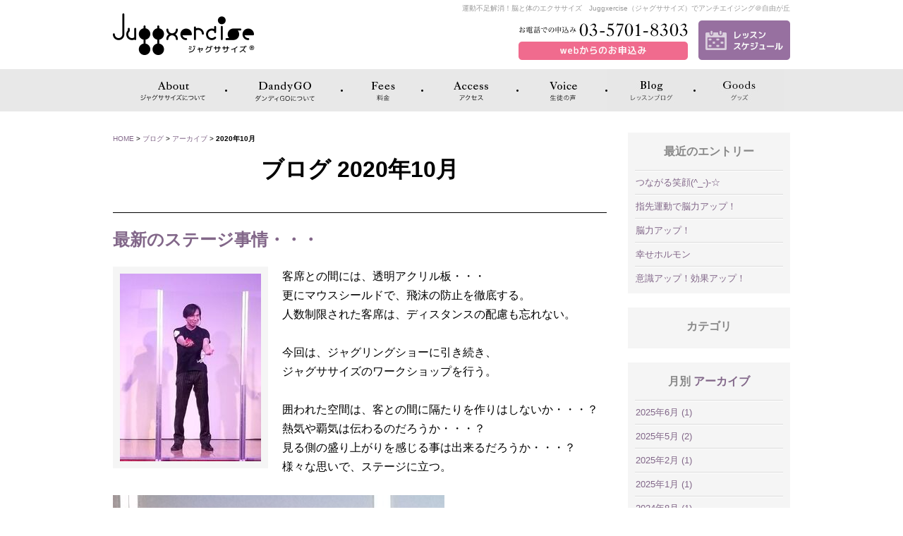

--- FILE ---
content_type: text/html; charset=UTF-8
request_url: https://www.juggxercise.com/blog/2020/10/
body_size: 29901
content:

<!DOCTYPE html PUBLIC "-//W3C//DTD XHTML 1.0 Strict//EN" "http://www.w3.org/TR/xhtml1/DTD/xhtml1-strict.dtd">
<html xmlns="http://www.w3.org/1999/xhtml" lang="ja" xml:lang="ja">
<head>
<meta http-equiv="Content-Type" content="text/html; charset=utf-8" />
<meta http-equiv="Content-Style-Type" content="text/css" />
<meta http-equiv="Content-Script-Type" content="text/javascript" />
<link rel="alternate" media="only screen and (max-width: 640px)" href="https://www.juggxercise.com/smart/blog/2020/10/" />







<link rel="alternate" type="application/rss+xml" title="RSS 2.0" href="https://www.juggxercise.com/blog/rss.xml" />

<meta name="description" content="ブログ 2020年10月 | ジャグリングとトレーニングを組み合わせた、新感覚トレーニング。TVなどでも出演多数のジャグラーダンディGOが直接指導。" />
<meta name="keywords" content="ブログ,2020年10月,ダイエット,自由が丘,トレーニング,ジャグリング,ダンディGO" />
<title>ブログ 2020年10月 | 運動不足解消！脳と体のエクササイズJuggxercise（ジャグササイズ）でアンチエイジング＠自由が丘</title>


<link href="https://www.juggxercise.com/cmn/css/reset.css" rel="stylesheet" type="text/css" media="all" />
<link href="https://www.juggxercise.com/cmn/css/cmn.css" rel="stylesheet" type="text/css" media="all" />
<link href="https://www.juggxercise.com/cmn/css/designtpl_base.css" rel="stylesheet" type="text/css" media="all" />
<link href="https://www.juggxercise.com/cmn/css/designtpl_color.css" rel="stylesheet" type="text/css" media="all" />
<link href="https://www.juggxercise.com/mt-static/jquery/lightbox/css/jquery.lightbox.css" rel="stylesheet" type="text/css" media="all" />
<link href="https://www.juggxercise.com/cmn/css/print.css" rel="stylesheet" type="text/css" media="print" />
<link href="https://www.juggxercise.com/cmn/images/icon.ico" rel="shortcut icon" type="image/x-icon" />



<script type="text/javascript" src="https://www.juggxercise.com/mt-static/jquery/jquery-1.8.3.min.js"></script>
<script type="text/javascript" src="https://www.juggxercise.com/mt-static/jquery/lightbox/js/jquery.lightbox.js" charset="utf-8"></script>
<script type="text/javascript">
$(document).ready(function(){
	$('a[rel*=lightbox]').lightBox({
		imageLoading: 'https://www.juggxercise.com/mt-static/jquery/lightbox/images/lightbox-ico-loading.gif',
		imageBtnClose: 'https://www.juggxercise.com/mt-static/jquery/lightbox/images/lightbox-btn-close.gif',
		imageBtnPrev: 'https://www.juggxercise.com/mt-static/jquery/lightbox/images/lightbox-btn-prev.gif',
		imageBtnNext: 'https://www.juggxercise.com/mt-static/jquery/lightbox/images/lightbox-btn-next.gif',
		imageBlank: 'https://www.juggxercise.com/mt-static/jquery/lightbox/images/lightbox-blank.gif'
        });
});
</script>

<script type="text/javascript" src="https://www.juggxercise.com/cmn/js/smoothscroll.js" charset="utf-8"></script>
<script type="text/javascript" src="https://www.juggxercise.com/cmn/js/tab_switch.js" charset="utf-8"></script>
<script type="text/javascript" src="https://www.tls-cms008.net/cmn/js/jquery.socialbutton.js" charset="utf-8"></script>

<!--[if lt IE 7]>
<script type="text/javascript" src="https://www.juggxercise.com/cmn/js/unitpngfix.js" charset="utf-8"></script>
<![endif]-->




<script type="text/javascript" src="https://www.juggxercise.com/cmn/js/smart_link_from_pc.js" charset="utf-8"></script>


 



</head>
<body id="anchorTop" class="columnPage">
<div id="container">
  
  <div id="header">
  
  <h1>運動不足解消！脳と体のエクササイズ　Juggxercise（ジャグササイズ）でアンチエイジング＠自由が丘</h1>
  <div id="headerTitle">
	<div id="headerAreaSub">
	  <div id="headerAddress"><a id="header_schedule" href="/fees/#anchor836"><img src="/cmn/images/header_schedule.png" alt="レッスンスケジュール" class="btnEffect" /></a>

<div id="header_inqfm"><img src="/cmn/images/header_tel.png" alt="03-5701-8303" /><a href="/inqfm/general/"><img src="/cmn/images/header_mail.png" alt="webからのお申込み" class="btnEffect" /></a></div></div>
	  <div id="headerWidget">
          
	  </div>
	</div>
	<div id="headerAreaLogo">
	  <a href="https://www.juggxercise.com/"><img src="https://www.juggxercise.com/upload_images/logo.png"
  

	  ></a>
	  
	</div>
  </div>
</div>
  
  
  <div id="mainBg"><div id="main">
	<ul id="mainMenu"><li><a href="/about/"><img src="https://www.juggxercise.com/upload_images/mainmanu01.png" onmouseover="this.src='https://www.juggxercise.com/upload_images/mainmanu01_o.png'" onmouseout="this.src='https://www.juggxercise.com/upload_images/mainmanu01.png'" alt="ジャグササイズについて" width="151" height="60" /></a></li><li><a href="/dandygo/"><img src="https://www.juggxercise.com/upload_images/mainmanu02.png" onmouseover="this.src='https://www.juggxercise.com/upload_images/mainmanu02_o.png'" onmouseout="this.src='https://www.juggxercise.com/upload_images/mainmanu02.png'" alt="ダンディゴウについて" width="165" height="60" /></a></li><li><a href="/fees/"><img src="https://www.juggxercise.com/upload_images/mainmanu03.png" onmouseover="this.src='https://www.juggxercise.com/upload_images/mainmanu03_o.png'" onmouseout="this.src='https://www.juggxercise.com/upload_images/mainmanu03.png'" alt="料金" width="114" height="60" /></a></li><li><a href="/access/"><img src="https://www.juggxercise.com/upload_images/mainmanu04.png" onmouseover="this.src='https://www.juggxercise.com/upload_images/mainmanu04_o.png'" onmouseout="this.src='https://www.juggxercise.com/upload_images/mainmanu04.png'" alt="アクセス" width="135" height="60" /></a></li><li><a href="/voice/"><img src="https://www.juggxercise.com/upload_images/mainmanu05.png" onmouseover="this.src='https://www.juggxercise.com/upload_images/mainmanu05_o.png'" onmouseout="this.src='https://www.juggxercise.com/upload_images/mainmanu05.png'" alt="生徒の声" width="126" height="60" /></a></li><li><a href="/blog/"><img src="https://www.juggxercise.com/upload_images/mainmanu06_v2.jpg" onmouseover="this.src='https://www.juggxercise.com/upload_images/mainmanu06_o_v2.jpg'" onmouseout="this.src='https://www.juggxercise.com/upload_images/mainmanu06_v2.jpg'" alt="レッスンブログ" width="125" height="60" /></a></li><li><a href="/goods/"><img src="https://www.juggxercise.com/upload_images/mainmanu07.jpg" onmouseover="this.src='https://www.juggxercise.com/upload_images/mainmanu07_o.jpg'" onmouseout="this.src='https://www.juggxercise.com/upload_images/mainmanu07.jpg'" alt="グッズ" width="125" height="60" /></a></li></ul>




	
	
	
		
	<div id="secondArea">
	  	  <div id="secondAreaBlogParts">
<div id="brogPartsEntry">
  <h3 class="widget-header">最近のエントリー</h3>
  <ul class="widget-list">

	<li class="widget-list-item"><a href="https://www.juggxercise.com/blog/entry/----4/">つながる笑顔(^_-)-☆</a></li>



	<li class="widget-list-item"><a href="https://www.juggxercise.com/blog/entry/post-192/">指先運動で脳力アップ！</a></li>



	<li class="widget-list-item"><a href="https://www.juggxercise.com/blog/entry/post-191/">脳力アップ！</a></li>



	<li class="widget-list-item"><a href="https://www.juggxercise.com/blog/entry/post-190/">幸せホルモン</a></li>



	<li class="widget-list-item"><a href="https://www.juggxercise.com/blog/entry/post-189/">意識アップ！効果アップ！</a></li>

  </ul>
</div>




<div id="brogPartsCategory">
  <h3>カテゴリ</h3>
  
</div>

<div id="brogPartsMonthlyArchive">
  <h3>月別 <a href="https://www.juggxercise.com/blog/archives.php">アーカイブ</a></h3>
  <ul>

	<li><a href="https://www.juggxercise.com/blog/2025/06/">2025年6月 (1)</a></li>



	<li><a href="https://www.juggxercise.com/blog/2025/05/">2025年5月 (2)</a></li>



	<li><a href="https://www.juggxercise.com/blog/2025/02/">2025年2月 (1)</a></li>



	<li><a href="https://www.juggxercise.com/blog/2025/01/">2025年1月 (1)</a></li>



	<li><a href="https://www.juggxercise.com/blog/2024/08/">2024年8月 (1)</a></li>



	<li><a href="https://www.juggxercise.com/blog/2024/06/">2024年6月 (2)</a></li>



	<li><a href="https://www.juggxercise.com/blog/2024/05/">2024年5月 (2)</a></li>



	<li><a href="https://www.juggxercise.com/blog/2024/04/">2024年4月 (1)</a></li>



	<li><a href="https://www.juggxercise.com/blog/2024/02/">2024年2月 (1)</a></li>



	<li><a href="https://www.juggxercise.com/blog/2024/01/">2024年1月 (1)</a></li>



	<li><a href="https://www.juggxercise.com/blog/2023/11/">2023年11月 (1)</a></li>



	<li><a href="https://www.juggxercise.com/blog/2023/10/">2023年10月 (1)</a></li>



	<li><a href="https://www.juggxercise.com/blog/2023/09/">2023年9月 (1)</a></li>



	<li><a href="https://www.juggxercise.com/blog/2023/06/">2023年6月 (1)</a></li>



	<li><a href="https://www.juggxercise.com/blog/2023/05/">2023年5月 (2)</a></li>



	<li><a href="https://www.juggxercise.com/blog/2023/03/">2023年3月 (2)</a></li>



	<li><a href="https://www.juggxercise.com/blog/2023/02/">2023年2月 (2)</a></li>



	<li><a href="https://www.juggxercise.com/blog/2022/12/">2022年12月 (4)</a></li>



	<li><a href="https://www.juggxercise.com/blog/2022/11/">2022年11月 (4)</a></li>



	<li><a href="https://www.juggxercise.com/blog/2022/10/">2022年10月 (5)</a></li>



	<li><a href="https://www.juggxercise.com/blog/2022/09/">2022年9月 (2)</a></li>



	<li><a href="https://www.juggxercise.com/blog/2022/08/">2022年8月 (2)</a></li>



	<li><a href="https://www.juggxercise.com/blog/2022/06/">2022年6月 (1)</a></li>



	<li><a href="https://www.juggxercise.com/blog/2022/05/">2022年5月 (2)</a></li>



	<li><a href="https://www.juggxercise.com/blog/2022/04/">2022年4月 (1)</a></li>



	<li><a href="https://www.juggxercise.com/blog/2022/03/">2022年3月 (2)</a></li>



	<li><a href="https://www.juggxercise.com/blog/2022/02/">2022年2月 (1)</a></li>



	<li><a href="https://www.juggxercise.com/blog/2022/01/">2022年1月 (1)</a></li>



	<li><a href="https://www.juggxercise.com/blog/2021/12/">2021年12月 (1)</a></li>



	<li><a href="https://www.juggxercise.com/blog/2021/11/">2021年11月 (1)</a></li>



	<li><a href="https://www.juggxercise.com/blog/2021/10/">2021年10月 (4)</a></li>



	<li><a href="https://www.juggxercise.com/blog/2021/09/">2021年9月 (3)</a></li>



	<li><a href="https://www.juggxercise.com/blog/2021/08/">2021年8月 (2)</a></li>



	<li><a href="https://www.juggxercise.com/blog/2021/07/">2021年7月 (4)</a></li>



	<li><a href="https://www.juggxercise.com/blog/2021/06/">2021年6月 (3)</a></li>



	<li><a href="https://www.juggxercise.com/blog/2021/05/">2021年5月 (6)</a></li>



	<li><a href="https://www.juggxercise.com/blog/2021/04/">2021年4月 (6)</a></li>



	<li><a href="https://www.juggxercise.com/blog/2021/03/">2021年3月 (6)</a></li>



	<li><a href="https://www.juggxercise.com/blog/2021/02/">2021年2月 (5)</a></li>



	<li><a href="https://www.juggxercise.com/blog/2021/01/">2021年1月 (2)</a></li>



	<li><a href="https://www.juggxercise.com/blog/2020/12/">2020年12月 (3)</a></li>



	<li><a href="https://www.juggxercise.com/blog/2020/11/">2020年11月 (1)</a></li>



	<li><a href="https://www.juggxercise.com/blog/2020/10/">2020年10月 (4)</a></li>



	<li><a href="https://www.juggxercise.com/blog/2020/09/">2020年9月 (4)</a></li>



	<li><a href="https://www.juggxercise.com/blog/2020/08/">2020年8月 (2)</a></li>



	<li><a href="https://www.juggxercise.com/blog/2020/07/">2020年7月 (3)</a></li>



	<li><a href="https://www.juggxercise.com/blog/2020/06/">2020年6月 (6)</a></li>



	<li><a href="https://www.juggxercise.com/blog/2020/05/">2020年5月 (6)</a></li>



	<li><a href="https://www.juggxercise.com/blog/2020/04/">2020年4月 (4)</a></li>



	<li><a href="https://www.juggxercise.com/blog/2020/03/">2020年3月 (2)</a></li>



	<li><a href="https://www.juggxercise.com/blog/2019/09/">2019年9月 (1)</a></li>



	<li><a href="https://www.juggxercise.com/blog/2019/08/">2019年8月 (1)</a></li>



	<li><a href="https://www.juggxercise.com/blog/2019/05/">2019年5月 (2)</a></li>



	<li><a href="https://www.juggxercise.com/blog/2019/03/">2019年3月 (3)</a></li>



	<li><a href="https://www.juggxercise.com/blog/2019/02/">2019年2月 (5)</a></li>



	<li><a href="https://www.juggxercise.com/blog/2019/01/">2019年1月 (1)</a></li>



	<li><a href="https://www.juggxercise.com/blog/2018/11/">2018年11月 (4)</a></li>



	<li><a href="https://www.juggxercise.com/blog/2018/10/">2018年10月 (3)</a></li>



	<li><a href="https://www.juggxercise.com/blog/2018/09/">2018年9月 (4)</a></li>



	<li><a href="https://www.juggxercise.com/blog/2018/08/">2018年8月 (7)</a></li>



	<li><a href="https://www.juggxercise.com/blog/2018/06/">2018年6月 (1)</a></li>



	<li><a href="https://www.juggxercise.com/blog/2018/01/">2018年1月 (1)</a></li>



	<li><a href="https://www.juggxercise.com/blog/2017/10/">2017年10月 (1)</a></li>



	<li><a href="https://www.juggxercise.com/blog/2017/09/">2017年9月 (2)</a></li>



	<li><a href="https://www.juggxercise.com/blog/2017/06/">2017年6月 (2)</a></li>



	<li><a href="https://www.juggxercise.com/blog/2017/05/">2017年5月 (1)</a></li>



	<li><a href="https://www.juggxercise.com/blog/2017/03/">2017年3月 (6)</a></li>



	<li><a href="https://www.juggxercise.com/blog/2017/02/">2017年2月 (1)</a></li>



	<li><a href="https://www.juggxercise.com/blog/2017/01/">2017年1月 (3)</a></li>



	<li><a href="https://www.juggxercise.com/blog/2016/12/">2016年12月 (6)</a></li>



	<li><a href="https://www.juggxercise.com/blog/2016/11/">2016年11月 (1)</a></li>



	<li><a href="https://www.juggxercise.com/blog/2016/10/">2016年10月 (5)</a></li>



	<li><a href="https://www.juggxercise.com/blog/2016/09/">2016年9月 (4)</a></li>



	<li><a href="https://www.juggxercise.com/blog/2016/08/">2016年8月 (4)</a></li>



	<li><a href="https://www.juggxercise.com/blog/2016/07/">2016年7月 (1)</a></li>



	<li><a href="https://www.juggxercise.com/blog/2016/06/">2016年6月 (3)</a></li>



	<li><a href="https://www.juggxercise.com/blog/2016/05/">2016年5月 (2)</a></li>



	<li><a href="https://www.juggxercise.com/blog/2016/04/">2016年4月 (4)</a></li>



	<li><a href="https://www.juggxercise.com/blog/2016/03/">2016年3月 (3)</a></li>



	<li><a href="https://www.juggxercise.com/blog/2016/02/">2016年2月 (4)</a></li>



	<li><a href="https://www.juggxercise.com/blog/2016/01/">2016年1月 (6)</a></li>



	<li><a href="https://www.juggxercise.com/blog/2015/12/">2015年12月 (10)</a></li>

  </ul>
</div>



 
</div>


 	  	</div>
	
	<div id="thirdArea">
	  
	  	  
	</div>
	
	<div id="contents">
	  <div id="categoryBlog">
		<p class="pankuzu"><a href="https://www.juggxercise.com/">HOME</a> &gt; <a href="https://www.juggxercise.com/blog/">ブログ</a> &gt; <a href="https://www.juggxercise.com/blog/archives.php">アーカイブ</a> &gt; <strong>2020年10月</strong></p>

		<h2>
		ブログ
		2020年10月
				</h2>

		
		
		
		
		<h3 id="entry-1029"><a href="https://www.juggxercise.com/blog/entry/post-117/">最新のステージ事情・・・</a></h3>



  
  
  <div class="image01"><img src="https://www.juggxercise.com/blog/upload_images/20201028234803-fb2f4300ced72bfdb33ff603984dbeac10a4a91f_200x266.jpg" alt="" /></div>
  



<div class="entryBody">
  
  
  
  <p>
	客席との間には、透明アクリル板・・・<br />
	更にマウスシールドで、飛沫の防止を徹底する。<br />
	人数制限された客席は、ディスタンスの配慮も忘れない。<br />
	<br />
	今回は、ジャグリングショーに引き続き、<br />
	ジャグササイズのワークショップを行う。<br />
	<br />
	囲われた空間は、客との間に隔たりを作りはしないか・・・？</p>
<p>
	熱気や覇気は伝わるのだろうか・・・？<br />
	見る側の盛り上がりを感じる事は出来るだろうか・・・？<br />
	様々な思いで、ステージに立つ。<br />
	<br />
	<img alt="20201024_120855 (3).jpg" class="mt-image-none" height="470" src="https://www.juggxercise.com/blog/upload_images/20201024_120855%20%283%29.jpg" width="470" /><br />
	<br />
	いつも通り、一つ一つのパフォーマンスに思いを込める。<br />
	加えて、感染防止に気を配った演出を取り入れた。<br />
	<br />
	アクリル板越しに笑顔が見えてた。<br />
	拍手の数が、次第に大きくなった。<br />
	<br />
	ショーを終え、<br />
	少し時間を置いてのジャグササイズのワークショップ・・・お客は入れ替わる。</p>
<p>
	この新たな環境の中で、ジャグササイズは受け入れられるのだろうか・・・？<br />
	<br />
	<img alt="20201028234803-fb2f4300ced72bfdb33ff603984dbeac10a4a91f.jpg" class="mt-image-none" height="577" src="https://www.juggxercise.com/blog/upload_images/20201028234803-fb2f4300ced72bfdb33ff603984dbeac10a4a91f.jpg" width="433" /><br />
	<br />
	お客さんの笑顔は、いつもと変わらなかった。<br />
	安全に配慮された空間は、むしろリラックスしたムードを作った。<br />
	<br />
	客を隔てていたのは、アクリル板では無い。<br />
	新しいステージ事情に戸惑う、自分自身だった。<br />
	<br />
	&nbsp;</p>

  
</div>
<br class="clear" />




<p class="entryMeta">
  
  (<a class="fn url" href="https://www.juggxercise.com">Juggxercise</a>) 
  
  <abbr title="2020-10-28T23:22:59+09:00">2020年10月28日 23:22</abbr>
  
  
  
  

  
  
  
  
  
  

  
  
  &nbsp;&nbsp;&nbsp;
  <a href="https://www.juggxercise.com/blog/entry/post-117/#anchorSocial">
    
    <img src="https://www.juggxercise.com/cmn/images/btn_social_header.gif" alt="" /><!--
    --><img src="https://www.juggxercise.com/cmn/images/btn_social_twitter.gif" alt="Twitter" /><!--
    --><img src="https://www.juggxercise.com/cmn/images/btn_social_facebook.gif" alt="Facebook" /><!--
    
    --><img src="https://www.juggxercise.com/cmn/images/btn_social_google.gif" alt="google+" /><!--
    --><img src="https://www.juggxercise.com/cmn/images/btn_social_footer.gif" alt="シェアボタンへ" />
    
  </a>
  
  
  
</p>


		
		
		
		<h3 id="entry-1028"><a href="https://www.juggxercise.com/blog/entry/post-116/">スタジオレッスン再開！！</a></h3>



  
  
  <div class="image01"><img src="https://www.juggxercise.com/blog/upload_images/20201018002635-f58e1268856d40099ea8abc3d8aeb409ae034a71_200x112.jpg" alt="" /></div>
  



<div class="entryBody">
  
  
  
  <p>
	<br />
	ZOOMを使ってのリモートレッスンにも慣れた頃、<br />
	<br />
	ようやくスタジオ使用の許可がおり、<br />
	<br />
	久しぶりに通常のレッスンが再開した。<br />
	<br />
	フリーズや時差、その他音楽を流しづらい事を除けば、<br />
	<br />
	リモートのレッスンにも、余り違和感を感じなくなっていた。<br />
	<br />
	・・・だが、<br />
	<br />
	久しぶりの現場のレッスンで、その大きな差に気づいた。<br />
	<br />
	それは、目に見えるものや、耳に聞こえる事では無かった・・・<br />
	<br />
	<img alt="20201018002635-f58e1268856d40099ea8abc3d8aeb409ae034a71.jpg" class="mt-image-none" height="393" src="https://www.juggxercise.com/blog/upload_images/20201018002635-f58e1268856d40099ea8abc3d8aeb409ae034a71_700x393.jpg" width="700" /></p>
<p>
	&nbsp;</p>
<p>
	雰囲気、熱気、覇気、やる気、空気・・・<br />
	<br />
	皆が同じ場所を共有する事でしか、感じることが出来ない「気」というものが、<br />
	<br />
	そこに流れていた事・・・<br />
	<br />
	<img alt="20201018002757-eab4212ad5dc474f1d9c5cba30429b2741f6295b.jpg" class="mt-image-none" height="352" src="https://www.juggxercise.com/blog/upload_images/20201018002757-eab4212ad5dc474f1d9c5cba30429b2741f6295b_700x352.jpg" width="700" /><br />
	<br />
	「元気」を目標に掲げるジャグササイズには、必要不可欠な大切なものである。<br />
	<br />
	そして、それに気づく事が出来たのは、<br />
	<br />
	リモートレッスンを経験したからこそである。<br />
	&nbsp;</p>

  
</div>
<br class="clear" />




<p class="entryMeta">
  
  (<a class="fn url" href="https://www.juggxercise.com">Juggxercise</a>) 
  
  <abbr title="2020-10-17T23:50:51+09:00">2020年10月17日 23:50</abbr>
  
  
  
  

  
  
  
  
  
  

  
  
  &nbsp;&nbsp;&nbsp;
  <a href="https://www.juggxercise.com/blog/entry/post-116/#anchorSocial">
    
    <img src="https://www.juggxercise.com/cmn/images/btn_social_header.gif" alt="" /><!--
    --><img src="https://www.juggxercise.com/cmn/images/btn_social_twitter.gif" alt="Twitter" /><!--
    --><img src="https://www.juggxercise.com/cmn/images/btn_social_facebook.gif" alt="Facebook" /><!--
    
    --><img src="https://www.juggxercise.com/cmn/images/btn_social_google.gif" alt="google+" /><!--
    --><img src="https://www.juggxercise.com/cmn/images/btn_social_footer.gif" alt="シェアボタンへ" />
    
  </a>
  
  
  
</p>


		
		
		
		<h3 id="entry-1027"><a href="https://www.juggxercise.com/blog/entry/post-115/">雨の日は、チャンス！</a></h3>



  
  
  <div class="image01"><img src="https://www.juggxercise.com/blog/upload_images/20201009154938-09dc2b9601c5a2fa26dd8bb3a969ff035c9b7cc1_200x267.jpg" alt="" /></div>
  



<div class="entryBody">
  
  
  
  二の腕は基本的に脂肪が付きやすく、落ちにくい場所です。<br />
<br />
普段の生活の中で、あまり使われていないのが原因です。<br />
<br />
運動不足により筋力は低下します。<br />
<br />
リンパの流れも悪くなり、老廃物が流れにくく、<br />
<br />
脂肪の蓄積やむくみに繋がります。<br />
<br />
<br />
ジャグササイズには、二の腕（上腕三頭筋）を引き締める運動として、<br />
<br />
腕を突き上げる　オーバー・ザ・ヘッドや、<br />
<br />
<img alt="20201009154642-94f28d6c35d255abd2115eab5b1699082c11c3f8.jpg" class="mt-image-none" height="577" src="https://www.juggxercise.com/blog/upload_images/20201009154642-94f28d6c35d255abd2115eab5b1699082c11c3f8.jpg" width="432" /><br />
<br />
前に押し出す　アンダー・ジ・アームなどがあります。<br />
<br />
<img alt="20201009154750-085d5bc0ab75ef878bc8398cc43ed52c505baaf2.jpg" class="mt-image-none" height="577" src="https://www.juggxercise.com/blog/upload_images/20201009154750-085d5bc0ab75ef878bc8398cc43ed52c505baaf2.jpg" width="432" /><br />
<br />
どちらも筋肉を刺激し、リンパの流れをスムーズにしていきます。<br />
<br />
<br />
ボールを使いながら行う事で、それが目安となり、<br />
<br />
より効果的なフィットネスとなります。<br />
<br />
<br />
秋の長～い雨、<br />
<br />
そんな時は、お家で健康と美に取り組むチャンス！<br />
<br />
さぁ、ジャグササイズで心身共に健やかに・・・<br />
<br />
<br />

  
</div>
<br class="clear" />




<p class="entryMeta">
  
  (<a class="fn url" href="https://www.juggxercise.com">Juggxercise</a>) 
  
  <abbr title="2020-10-09T15:25:26+09:00">2020年10月 9日 15:25</abbr>
  
  
  
  

  
  
  
  
  
  

  
  
  &nbsp;&nbsp;&nbsp;
  <a href="https://www.juggxercise.com/blog/entry/post-115/#anchorSocial">
    
    <img src="https://www.juggxercise.com/cmn/images/btn_social_header.gif" alt="" /><!--
    --><img src="https://www.juggxercise.com/cmn/images/btn_social_twitter.gif" alt="Twitter" /><!--
    --><img src="https://www.juggxercise.com/cmn/images/btn_social_facebook.gif" alt="Facebook" /><!--
    
    --><img src="https://www.juggxercise.com/cmn/images/btn_social_google.gif" alt="google+" /><!--
    --><img src="https://www.juggxercise.com/cmn/images/btn_social_footer.gif" alt="シェアボタンへ" />
    
  </a>
  
  
  
</p>


		
		
		
		<h3 id="entry-1026"><a href="https://www.juggxercise.com/blog/entry/post-114/">使わない筋肉は衰える・・・</a></h3>



  
  
  <div class="image01"><img src="https://www.juggxercise.com/blog/upload_images/20201002170348-af721b920fcea1760f09e6cf4679295fcdef7202_200x266.jpg" alt="" /></div>
  



<div class="entryBody">
  
  
  
  <p>
	特に背中周りの筋肉は、普段の生活の中で、<br />
	<br />
	使う機会が少ない傾向にあります。<br />
	<br />
	筋肉が萎縮すると代謝も悪くなり、<br />
	<br />
	脂肪が付きやすくなります。<br />
	<br />
	今回のスキル＆コンビネーションは、<br />
	<br />
	背中周りの筋肉を意識した動きです。<br />
	<br />
	パス＆チェストは、パスをしながら胸を開き、同時に肩甲骨周りの筋肉を動かします。<br />
	<br />
	<img alt="20201002170348-af721b920fcea1760f09e6cf4679295fcdef7202.jpg" class="mt-image-none" height="577" src="https://www.juggxercise.com/blog/upload_images/20201002170348-af721b920fcea1760f09e6cf4679295fcdef7202.jpg" width="433" /><br />
	<br />
	バックストローク＆サイド・ステップは、肩周りと広背筋。<br />
	<br />
	<img alt="20201002170414-9f275124f4153b825e76600a4f0867b8132b61b0.jpg" class="mt-image-none" height="577" src="https://www.juggxercise.com/blog/upload_images/20201002170414-9f275124f4153b825e76600a4f0867b8132b61b0.jpg" width="433" /><br />
	<br />
	バックパス＆キックは、大円筋と広背筋。<br />
	<br />
	<img alt="20201002170443-38a22a6a7ce632ec1a95eb5890793c233906de15.jpg" class="mt-image-none" height="577" src="https://www.juggxercise.com/blog/upload_images/20201002170443-38a22a6a7ce632ec1a95eb5890793c233906de15.jpg" width="433" /><br />
	<br />
	アンダー・ザ・レッグは、脊柱起立筋と大臀筋。<br />
	<br />
	<img alt="20201002170511-ed78bca4798acedd908dae14341ec4f92c5c4eed.jpg" class="mt-image-none" height="577" src="https://www.juggxercise.com/blog/upload_images/20201002170511-ed78bca4798acedd908dae14341ec4f92c5c4eed.jpg" width="433" /><br />
	<br />
	「筋肉は使わないと衰える」と言う事を、頭に置いて生活することは、<br />
	<br />
	アンチ・エイジングにおいて非常に重要な事です。<br />
	&nbsp;</p>
<p>
	ジャグササイズで、普段はあまり動かさない所をバランス良く使って、<br />
	<br />
	筋力を高め、脳と体を元気にましょう！<br />
	&nbsp;</p>

  
</div>
<br class="clear" />




<p class="entryMeta">
  
  (<a class="fn url" href="https://www.juggxercise.com">Juggxercise</a>) 
  
  <abbr title="2020-10-02T16:25:30+09:00">2020年10月 2日 16:25</abbr>
  
  
  
  

  
  
  
  
  
  

  
  
  &nbsp;&nbsp;&nbsp;
  <a href="https://www.juggxercise.com/blog/entry/post-114/#anchorSocial">
    
    <img src="https://www.juggxercise.com/cmn/images/btn_social_header.gif" alt="" /><!--
    --><img src="https://www.juggxercise.com/cmn/images/btn_social_twitter.gif" alt="Twitter" /><!--
    --><img src="https://www.juggxercise.com/cmn/images/btn_social_facebook.gif" alt="Facebook" /><!--
    
    --><img src="https://www.juggxercise.com/cmn/images/btn_social_google.gif" alt="google+" /><!--
    --><img src="https://www.juggxercise.com/cmn/images/btn_social_footer.gif" alt="シェアボタンへ" />
    
  </a>
  
  
  
</p>


		
		
		<p class="linkBlock">
		  <span class="current_page">1</span>
		</p>
		<p class="linkBlock">
		  
		  <a href="https://www.juggxercise.com/blog/2020/09/">&laquo; 2020年9月</a> |
		  
		  <a href="https://www.juggxercise.com/blog/">メインページ</a> |
		  <a href="https://www.juggxercise.com/blog/archives.php">アーカイブ</a>
		  
		  | <a href="https://www.juggxercise.com/blog/2020/11/">2020年11月 &raquo;</a>
		  
		</p>
		
				<p class="anchorTop"><a href="#anchorTop">このページのトップへ</a></p>	  </div>
	</div>
  </div>
  <br class="clear" />
  </div>
  <div id="footer">
	
	<p id="footerMenu">|&nbsp;<a href="/">ホーム</a>&nbsp;|&nbsp;<a href="/about/">ジャグササイズについて</a>&nbsp;|&nbsp;<a href="/dandygo/">ダンディGOについて</a>&nbsp;|&nbsp;<a href="/fees/">料金</a>&nbsp;|&nbsp;<a href="/flow/">レッスンの流れ</a>&nbsp;|&nbsp;<a href="/access/">アクセス</a>&nbsp;|&nbsp;<a href="/words/">ジャグササイズ×◯◯◯</a>&nbsp;|<br />|&nbsp;<a href="/blog/">ブログ</a>&nbsp;|&nbsp;<a href="/media/">メディア / イベント</a>&nbsp;|&nbsp;<a href="/goods/">グッズ</a>&nbsp;|&nbsp;<a href="/voice/">生徒の声</a>&nbsp;|&nbsp;<a href="/inqfm/general/">Web予約</a>&nbsp;|&nbsp;<a href="/sitemap/">サイトマップ</a>&nbsp;|&nbsp;<a href="/privacy_policy/">プライバシーポリシー</a>&nbsp;|</p>



 	<div id="footerCopyrightArea">




<div id="footerFree"><p>本サイトは（有）オフィスＧＯによって管理・運営されています。本サイトに掲載されているコンテンツの無断転載を禁止します。</p>
<a href="/inqfm/event/"><img src="/cmn/images/footer_event.png" alt="お問い合わせ・出演依頼はこちら" class="btnEffect" /></a></div>








  
  



<p id="copyright">&copy; 2015 オフィスGO.</p>




</div>


	
  </div>
</div>

<script>
  (function(i,s,o,g,r,a,m){i['GoogleAnalyticsObject']=r;i[r]=i[r]||function(){
  (i[r].q=i[r].q||[]).push(arguments)},i[r].l=1*new Date();a=s.createElement(o),
  m=s.getElementsByTagName(o)[0];a.async=1;a.src=g;m.parentNode.insertBefore(a,m)
  })(window,document,'script','//www.google-analytics.com/analytics.js','ga');

  ga('create', 'UA-69204939-47', 'auto');
  ga('send', 'pageview');

</script>




</body>
</html>


--- FILE ---
content_type: text/css
request_url: https://www.juggxercise.com/cmn/css/cmn.css
body_size: 60634
content:
@charset "utf-8";
/* サイト共通要素 */

/* ==================== タグの初期設定 ==================== */
BODY{
	color:#000;
	background-color:#fff;
}
/* 管理画面 WYSIWYG プレビュー用にBODYの背景をリセット */
BODY.cke_show_borders{
	border:none;
	margin:5px;
	background:none;
}

H1,H2,H3,H4,H5,H6{
	font-weight:bold;
}
H1{
	font-weight:normal;
	font-size:x-small;
	color:#999;
	text-align:right;
}
H2,H3,H4,H5,H6{
	font-size:medium;
}
P,
TD,
TH,
LI,
INPUT,
TEXTAREA,
BODY.cke_show_borders,
DIV.entryBody,
DIV.entryMore{
/*	font-size:small;*/
	font-size:medium;
}
A,
A:visited{
	color:#826789;
	text-decoration:none;
}
A:hover{
	color:#a482ad;
	text-decoration:underline;
}
EM{
	font-style:normal;
}
TABLE{
	width:100%;
}
TABLE th{
	width:25%;
}
.alignCenter{
	text-align:center !important;
}
.alignRight{
	text-align:right !important;
}
.alignLeft{
	text-align:left !important;
}
.clear{
	clear:both !important;
}

/* ==================== サイト全体 レイアウト ==================== */
/* ========== 全体枠 ========== */
DIV#container{
	width:100%;
	margin:0 auto;
	padding:0;
}

/* ========== ヘッダー ========== */
DIV#header{
	overflow:hidden;
}
DIV#header H1{
	margin:0 auto;
	padding:5px 0 0;
	width:960px;
}
DIV#header DIV#headerTitle{
	margin:0 auto;
	padding:0;
	width:960px;
}
DIV#header DIV#headerAreaSub{
	float:right;
	width:759px;
	text-align:right;
}
DIV#header DIV#headerAddress{
	padding-top:10px;
	font-size:small;
}
#header_schedule,
#header_inqfm{
	float:right;
	margin-left:15px;
}
#header_inqfm{
	width:240px;
}
#header_inqfm a{
	display:block;
	margin-top:4px;
}
DIV#header DIV#headerWiget{}
DIV#header DIV#googleSearch{
	margin:15px 0 5px;
	padding:5px 5px 0 0;
	width:290px;
	background:url(../images/header_gsearch_bg.gif) left top no-repeat;
}
DIV#header DIV#googleSearch FORM{
	padding:0 5px 5px 0;
	background:url(../images/header_gsearch_footer_bg.gif) left bottom no-repeat;
}
DIV#header DIV#googleSearch INPUT.text{
	width:120px;
}
DIV#header DIV#googleSearch INPUT.submit{
	width:45px;
}
DIV#header DIV#googleSearch INPUT{}
DIV#header DIV#headerAreaLogo{
	padding-bottom:20px;
	width:201px;
}

/* ========== メインメニュー + キャッチ画像 + セカンドエリア + コンテンツ 枠 ========== */
DIV#mainBg{
	clear:both;
	/* グラデーション + 影 の背景を上部だけに表示 */
	background:url(../images/main_bg.png) center top repeat-x;
/*	min-height:500px;*/
}
DIV#main{
	/* メインメニュー + キャッチ画像 + セカンドエリア + コンテンツ 枠 の共通の余白を設定 */
	width:960px;
	margin:0 auto;
	padding:0;
	overflow:hidden;
}
body.topPage DIV#main{
	width:100%;
}

/* ========== 2カラム, 3カラム 設定 ========== */
/*{ 2カラム, secondArea 右 */
DIV#catchArea{
/*	float:left;*/
}
DIV#secondArea{
	float:right;
}
DIV#thirdArea{
	display:none;
}
DIV#contents{
	float:left;
}
/* 2カラム, secondArea 右 } */

/*{ 2カラム secondArea 左 
DIV#catchArea{
	float:right;
}
DIV#secondArea{
	float:left;
}
DIV#thirdArea{
	display:none;
}
DIV#contents{
	float:right;
}
 2カラム secondArea 左 } */

/*{ 3カラム 画像 長, thirdArea 左, secondArea 右 
DIV#catchArea{
}
DIV#secondArea{
	float:right;
}
DIV#thirdArea{
	float:left;
}
DIV#contents{
	float:left;
}
 3カラム 画像 長, thirdArea 左, secondArea 右 } */

/*{ 3カラム 画像 短, thirdArea 左, secondArea 右 
DIV#catchArea{
	float:left;
}
DIV#secondArea{
	float:right;
}
DIV#thirdArea{
	float:left;
}
DIV#contents{
	float:left;
}
 3カラム 画像 短, thirdArea 左, secondArea 右 } */

/*{ 3カラム 画像 短, thirdArea 左, secondArea 右 
DIV#catchArea{
	float:right;
}
DIV#secondArea{
	float:left;
}
DIV#thirdArea{
	float:right;
}
DIV#contents{
	float:left;
}
 3カラム 画像 短, thirdArea 左, secondArea 右 } */

/*{ 3カラム 画像 長, thirdArea 左, secondArea 右 
DIV#catchArea{
}
DIV#secondArea{
	float:left;
}
DIV#thirdArea{
	float:right;
}
DIV#contents{
	float:left;
}
 3カラム 画像 短, thirdArea 左, secondArea 右 } */

/* ========== メインメニュー ========== */
/* 背景画像は main_menu.css にて、MTのエントリーから読込 */
UL#mainMenu,
UL#mainMenu LI{
	margin:0;
	padding:0;
	list-style-type:none;
	display:inline;
}
UL#mainMenu{
	display:block;
	width:941px;
	margin-right:auto;
	margin-left:auto;
	margin-bottom:30px;
}
body.topPage UL#mainMenu{
	margin-bottom:0;
}

/* ========== サイドメニュー（画像） ========== */
UL#sideMenu,
UL#sideMenu LI{
	margin:0;
	margin-bottom:10px;
	padding:0;
	list-style-type:none;
	display:block;
}
UL#sideMenu{}
UL#sideMenu LI A P{
	text-decoration:underline;
}
UL#sideMenu LI A:hover P{
	text-decoration:none;
}

/* ========== キャッチ画像 ========== */
DIV#catchArea{}

/* ========== キャッチ画像・メインメニュー下 シャドウ ========== */
DIV#secondArea,
DIV#thirdArea,
DIV#contents{}

/* ========== セカンドエリア ========== */
DIV#secondArea{
	width:230px;
	margin:0;
	padding:0;
}

/* ========== サードエリア ========== */
DIV#thirdArea{}

/* ---------- サブメニュー ---------- */
/* ----- 背景画像 ----- */
DIV#secondArea DIV#subMenu,
DIV#secondArea DIV#freeSpace,
DIV#secondArea DIV#banner,
DIV#secondArea DIV#qrcode,
DIV#secondArea DIV#case{
	margin-bottom:10px;
	background:url(../images/second_area_bg.gif) left bottom no-repeat;
}
/* ----- タイトル ----- */
DIV#secondArea DIV#subMenu DIV.title,
DIV#secondArea DIV#freeSpace DIV.title,
DIV#secondArea DIV#banner DIV.title,
DIV#secondArea DIV#qrcode DIV.title,
DIV#secondArea DIV#case DIV.title,
DIV#secondArea DIV#brogPartsTagCloud DIV.title_tag{
	background-position:left top;
	background-repeat:no-repeat;
	height:32px;
}
/* ----- コンテンツの余白 ----- */
DIV#secondArea P,
DIV#secondArea SELECT,
DIV#secondArea DIV.entryBody,
DIV#secondArea DIV#freeSpace H3{
	margin:5px 10px;
}
/* ---------- サブメニュー ---------- */
DIV#secondArea DIV#subMenu DIV.title{
	background-image:url(../images/second_area_title_menu.gif);
}
/* ---------- サブメニュー ---------- */
DIV#secondArea DIV#subMenu UL{
	width:100%;/* IEの表示バグのため、widthを設定 */
	margin:0;
	padding:0;
}
DIV#secondArea DIV#subMenu LI{
	margin:0;
	padding:0;
	list-style-type:none;
	background:url(../images/second_area_hr.gif) center top no-repeat;
/*	font-weight:bold;*/
}
/*DIV#secondArea DIV#subMenu LI A{
	display:block;
	margin:0;
	padding:5px 10px;
	text-decoration:none;
	color:#2B1D13;
}
DIV#secondArea DIV#subMenu LI A:hover{
	color:#AB9E8E;
}*/
/* ---------- フリーHTML 1 ---------- */
DIV#secondArea DIV#freeHtml1{}
/* ---------- フリーHTML 2 ---------- */
DIV#secondArea DIV#freeHtml2{}
/* ---------- フリーHTML 3 ---------- */
DIV#secondArea DIV#freeHtml3{}
/* ---------- フリースペース ---------- */
DIV#secondArea DIV#freeSpace{}
DIV#secondArea DIV#freeSpace DIV.title{
	background-image:url(../images/second_area_title_free.gif);
}
DIV#secondArea DIV#freeSpace DIV.entryBody{
	padding-bottom:10px;
}
/* ---------- バナー ---------- */
DIV#secondArea DIV#banner{
	text-align:center;
}
DIV#secondArea DIV#banner DIV.title{
	display:none;
	background-image:url(../images/second_area_title_banner.gif);
}
DIV#secondArea DIV#banner IMG{
	margin:0 auto 10px;
}
DIV#secondArea DIV#banner P{
	text-align:left;
}
/* ---------- QRコード ---------- */
DIV#secondArea DIV#qrcode{
	text-align:center;
}
DIV#secondArea DIV#qrcode DIV.title{
	background-image:url(../images/second_area_title_mobile.gif);
}
DIV#secondArea DIV#qrcode IMG{
	margin:0 auto;
}
/* ---------- 事例集 ---------- */
DIV#secondArea DIV#case DIV.title{
	background-image:url(../images/second_area_title_case.gif);
}
DIV#secondArea DIV#case UL{
	width:100%;/* IEの表示バグのため、widthを設定 */
	margin:0;
	padding:0;
}
DIV#secondArea DIV#case LI{
	margin:0;
	padding:0;
	list-style-type:none;
	background:url(../images/second_area_hr.gif) center top no-repeat;
/*	font-weight:bold;*/
}
/*DIV#secondArea DIV#case LI A{
	display:block;
	margin:0;
	padding:5px 10px;
	text-decoration:none;
	color:#2B1D13;
}
DIV#secondArea DIV#case LI A:hover{
	color:#AB9E8E;
}*/

/* ---------- ブログパーツ・カスタムパーツ ---------- */
DIV#secondArea DIV#secondAreaBlogParts,
DIV#secondArea DIV#secondAreaCustomParts,
DIV#secondArea DIV#secondAreaDuplicate01Parts{}

DIV#secondArea DIV#brogPartsCategory H3,
DIV#secondArea DIV#brogPartsCalendar H3,
DIV#secondArea DIV#brogPartsTagCloud H3,
DIV#secondArea DIV#brogPartsMonthlyArchiveDrop H3,
DIV#secondArea DIV#brogPartsMonthlyArchive H3,
DIV#secondArea DIV#brogPartsEntry H3,
DIV#secondArea DIV#brogPartsComment H3,
DIV#secondArea DIV#brogPartsAuthor H3,
DIV#secondArea DIV#customPartsCategory H3,
DIV#secondArea DIV#customPartsComment H3,
DIV#secondArea DIV#duplicateEntryList H3,
DIV#secondArea DIV#duplicateCategoryEntryList H3{
	padding:17px 0 15px;
	color:#888;
	font-size:medium;
	text-align:center;
/*	font-family:"Times New Roman", "游明朝", YuMincho, "Hiragino Mincho ProN", Meiryo, serif;*/
/*	background:url(../images/second_area_title.gif) left top no-repeat;*/
}

/* ---------- UL ---------- */
DIV#secondArea DIV#brogPartsCategory UL,
DIV#secondArea DIV#brogPartsCalendar UL,
DIV#secondArea DIV#brogPartsTagCloud UL,
DIV#secondArea DIV#brogPartsMonthlyArchiveDrop UL,
DIV#secondArea DIV#brogPartsMonthlyArchive UL,
DIV#secondArea DIV#brogPartsEntry UL,
DIV#secondArea DIV#brogPartsComment UL,
DIV#secondArea DIV#brogPartsAuthor UL,
DIV#secondArea DIV#customPartsCategory UL,
DIV#secondArea DIV#customPartsComment UL,
DIV#secondArea DIV#duplicateEntryList UL,
DIV#secondArea DIV#duplicateCategoryEntryList UL{
	width:100%;/* IEの表示バグのため、widthを設定 */
	margin:0;
	padding:0;
}
DIV#secondArea DIV#brogPartsCategory UL UL,
DIV#secondArea DIV#brogPartsCalendar UL UL,
DIV#secondArea DIV#brogPartsTagCloud UL UL,
DIV#secondArea DIV#brogPartsMonthlyArchiveDrop UL UL,
DIV#secondArea DIV#brogPartsMonthlyArchive UL UL,
DIV#secondArea DIV#brogPartsEntry UL UL,
DIV#secondArea DIV#brogPartsComment UL UL,
DIV#secondArea DIV#brogPartsAuthor UL UL,
DIV#secondArea DIV#customPartsCategory UL UL,
DIV#secondArea DIV#customPartsComment UL UL,
DIV#secondArea DIV#duplicateEntryList UL UL,
DIV#secondArea DIV#duplicateCategoryEntryList UL UL{
/*	padding:0;
	background:none;*/
}
DIV#secondArea DIV#brogPartsCategory LI,
DIV#secondArea DIV#brogPartsCalendar LI,
DIV#secondArea DIV#brogPartsTagCloud LI,
DIV#secondArea DIV#brogPartsMonthlyArchiveDrop LI,
DIV#secondArea DIV#brogPartsMonthlyArchive LI,
DIV#secondArea DIV#brogPartsEntry LI,
DIV#secondArea DIV#brogPartsComment LI,
DIV#secondArea DIV#brogPartsAuthor LI,
DIV#secondArea DIV#customPartsCategory LI,
DIV#secondArea DIV#customPartsComment LI,
DIV#secondArea DIV#duplicateEntryList LI,
DIV#secondArea DIV#duplicateCategoryEntryList LI{
	margin:0;
	padding:8px 1px 7px;
	background:url(../images/second_area_hr.gif) center top no-repeat;
	list-style-type:none;
/*	font-weight:bold;*/
}
DIV#secondArea DIV#brogPartsCategory LI LI,
DIV#secondArea DIV#brogPartsCalendar LI LI,
DIV#secondArea DIV#brogPartsTagCloud LI LI,
DIV#secondArea DIV#brogPartsMonthlyArchiveDrop LI LI,
DIV#secondArea DIV#brogPartsMonthlyArchive LI LI,
DIV#secondArea DIV#brogPartsEntry LI LI,
DIV#secondArea DIV#brogPartsComment LI LI,
DIV#secondArea DIV#brogPartsAuthor LI LI,
DIV#secondArea DIV#customPartsCategory LI LI,
DIV#secondArea DIV#customPartsComment LI LI,
DIV#secondArea DIV#duplicateEntryList LI LI,
DIV#secondArea DIV#duplicateCategoryEntryList LI LI{
	margin:0;
	padding-top:6px;
	padding-bottom:0;
	padding-left:15px;
	background:url(../images/li_bg.gif) 5px 11px no-repeat;
/*	padding-left:1em;*/
}
/* ---------- 各パーツの設定 ---------- */
DIV#secondArea DIV#brogPartsCategory,
DIV#secondArea DIV#brogPartsCalendar,
DIV#secondArea DIV#brogPartsTagCloud,
DIV#secondArea DIV#brogPartsMonthlyArchiveDrop,
DIV#secondArea DIV#brogPartsMonthlyArchive,
DIV#secondArea DIV#brogPartsEntry,
DIV#secondArea DIV#brogPartsComment,
DIV#secondArea DIV#brogPartsAuthor,
DIV#secondArea DIV#customPartsCategory,
DIV#secondArea DIV#customPartsComment,
DIV#secondArea DIV#duplicateEntryList,
DIV#secondArea DIV#duplicateCategoryEntryList{
	margin-bottom:20px;
	padding:0 10px 5px;
	background-color:#f5f5f5;
/*	background:url(../images/second_area_bg.gif) left bottom no-repeat;*/
}

DIV#secondArea DIV#brogPartsCategory{}
DIV#secondArea DIV#brogPartsTagCloud{}
DIV#secondArea DIV#brogPartsTagCloud .rank-1{
	font-size:1.75em;
}
DIV#secondArea DIV#brogPartsTagCloud .rank-2{
	font-size:1.75em;
}
DIV#secondArea DIV#brogPartsTagCloud .rank-3{
	font-size:1.625em;
}
DIV#secondArea DIV#brogPartsTagCloud .rank-4{
	font-size:1.5em;
}
DIV#secondArea DIV#brogPartsTagCloud .rank-5{
	font-size:1.375em;
}
DIV#secondArea DIV#brogPartsTagCloud .rank-6{
	font-size:1.25em;
}
DIV#secondArea DIV#brogPartsTagCloud .rank-7{
	font-size:1.125em;
}
DIV#secondArea DIV#brogPartsTagCloud .rank-8{
	font-size:1em;
}
DIV#secondArea DIV#brogPartsTagCloud .rank-9{
	font-size:0.95em;
}
DIV#secondArea DIV#brogPartsTagCloud .rank-10{
	font-size:0.9em;
}
DIV#secondArea DIV#brogPartsMonthlyArchiveDrop{}
DIV#secondArea DIV#brogPartsMonthlyArchive{}
DIV#secondArea DIV#brogPartsEntry{}
DIV#secondArea DIV#brogPartsComment{}
DIV#secondArea DIV#brogPartsAuthor{}
DIV#secondArea DIV#customPartsCategory{}
DIV#secondArea DIV#customPartsComment{}
DIV#secondArea DIV#duplicateEntryList{}
DIV#secondArea DIV#duplicateCategoryEntryList{}

/* ========== コンテンツ ========== */
DIV#contents{
	overflow:hidden;
	padding:0;
	width:960px;
}
body.columnPage DIV#contents{
	width:700px;
}
body.topPage DIV#contents{
	width:100%;
}

BODY.cke_show_borders,/* 管理画面 WYSIWYG プレビュー用設定 */
DIV#contents{}

/* ========== フッター ========== */
DIV#footer{}
/* ---------- フッターメニュー ---------- */
DIV#footer P#footerMenu{
	margin:0 auto 10px;
	padding:22px 0;
	color:#fff;
	font-size:small;
	text-align:center;
	line-height:1.9;
	background-color:#333;
}
DIV#footer P#footerMenu a{
	color:#fff;
}

/* ---------- フッター copyright エリア ---------- */
DIV#footer DIV#footerCopyrightArea{
	margin:0 auto;
	padding:0;
	width:960px;
	text-align:center;
}

/* ---------- フッター copyright 付メニュー ---------- */
DIV#footer DIV#footerFree{
/*	float:left;
	width:450px;
	margin-bottom:10px;*/
}
DIV#footer DIV#footerFree p{
	margin-bottom:10px;
	color:#999;
	font-size:x-small;
}

DIV#footer P#footerSiteLink{
/*	float:right;
	width:300px;
	text-align:right;
	margin-bottom:10px;*/
}

/* ---------- copyright ---------- */
DIV#footer P#copyright{
	clear:both;
	padding:10px 0;
	font-size:x-small;
}

A:hover IMG.btnEffect{
	opacity:0.7;
	filter:alpha(opacity=70);
	-ms-filter:"alpha( opacity=70 )";
}

/* ==================== サイト全体 装飾 ==================== */
/* ========== セカンドエリア ========== */
/* ---------- 見出し ---------- */
DIV#secondArea H2,
DIV#secondArea H3,
DIV#secondArea H4,
DIV#secondArea H5,
DIV#secondArea H6,
DIV#secondArea TD,
DIV#secondArea TH,
DIV#secondArea LI,
DIV#secondArea P{
	font-size:small;
}
DIV#secondArea TD,
DIV#secondArea TH,
DIV#secondArea LI,
DIV#secondArea P{
	line-height:150%;
}
/* ========== コンテンツ ========== */
/* ---------- 見出し ---------- */
BODY.cke_show_borders,
BODY.cke_show_borders H2,
BODY.cke_show_borders H3,
BODY.cke_show_borders H4,
BODY.cke_show_borders H5,
BODY.cke_show_borders H6,
BODY.cke_show_borders P,
BODY.cke_show_borders TD,
BODY.cke_show_borders TH,
BODY.cke_show_borders LI,
BODY.cke_show_borders DIV.entryBody,
BODY.cke_show_borders DIV.entryMore,
DIV#contents H2,
DIV#contents H3,
DIV#contents H4,
DIV#contents H5,
DIV#contents H6,
DIV#contents P,
DIV#contents TD,
DIV#contents TH,
DIV#contents LI,
DIV#contents DIV.entryBody,
DIV#contents DIV.entryMore{
	line-height:150%;
}
BODY.cke_show_borders P,
BODY.cke_show_borders TD,
BODY.cke_show_borders TH,
BODY.cke_show_borders LI,
BODY.cke_show_borders DIV.entryBody,
BODY.cke_show_borders DIV.entryMore,
DIV#contents P,
DIV#contents TD,
DIV#contents TH,
DIV#contents LI,
DIV#contents DIV.entryBody,
DIV#contents DIV.entryMore{
	line-height:170%;
}
BODY.cke_show_borders OL,
BODY.cke_show_borders UL,
BODY.cke_show_borders TABLE,
DIV#contents P,
DIV#contents OL,
DIV#contents UL,
DIV#contents TABLE{
	margin-bottom:15px;
}
DIV#contents TABLE.galleryDetail P,
DIV#contents TABLE.staffDetail P,
DIV#contents DIV.entryBody P{
	margin-bottom:0;
}
BODY.cke_show_borders H1,
BODY.cke_show_borders H2,
BODY.cke_show_borders H3,
BODY.cke_show_borders H4,
BODY.cke_show_borders H5,
BODY.cke_show_borders H6,
DIV#contents H1,
DIV#contents H2,
DIV#contents H3,
DIV#contents H4,
DIV#contents H5,
DIV#contents H6{
	margin-bottom:10px;
}
BODY.cke_show_borders H2,
DIV#contents H2{
	margin-bottom:40px;
	padding:0 25px;
	color:#000;
	line-height:1.3;
	text-align:center;
	font-size:xx-large;
/*	font-family:"Times New Roman", "游明朝", YuMincho, "Hiragino Mincho ProN", Meiryo, serif;*/
/*	background:url(../images/h2_bg.gif) left top no-repeat;*/
}
BODY.cke_show_borders A.rss H2,
DIV#contents A.rss H2{
	background:url(../images/h2_rss_bg.png) right 70% no-repeat;
}
DIV#contents H2.h2NonDecolation{
	padding:0;
	border:none;
	background:none;
}
BODY.cke_show_borders A.rss,
DIV#contents A.rss{
	text-decoration:none;
}
BODY.cke_show_borders A:hover.rss,
DIV#contents A:hover.rss{
	text-decoration:none;
}
BODY.cke_show_borders H3,
DIV#contents H3{
	margin-bottom:20px;
	padding:20px 0 0;
	color:#000;
	font-size:x-large;
	border-top:1px solid #000;
/*	font-family:"Times New Roman", "游明朝", YuMincho, "Hiragino Mincho ProN", Meiryo, serif;*/
/*	background:url(../images/h3_bg.gif) left bottom no-repeat;*/
}
BODY.cke_show_borders H4,
DIV#contents H4{
	padding:4px 0 4px 14px;
	color:#000;
	text-shadow:0 1px 1px #fff;
	background:url(../images/h4_bg.png) left top no-repeat;
/*	font-family:"Times New Roman", "游明朝", YuMincho, "Hiragino Mincho ProN", Meiryo, serif;*/
}
BODY.cke_show_borders H5,
DIV#contents H5{
	margin-bottom:5px;
	padding:4px 10px;
	color:#000;
	font-size:small;
	text-shadow:0 1px 1px #fff;
	border-radius:6px;
	border:2px solid #eee;
	background-color:#fff;
/*	font-family:"Times New Roman", "游明朝", YuMincho, "Hiragino Mincho ProN", Meiryo, serif;*/
}
BODY.cke_show_borders UL,
DIV#contents UL{
	margin-top:0;
	margin-right:0;
	margin-bottom:15px;
	margin-left:0;
	padding:0;
}
BODY.cke_show_borders UL UL,
DIV#contents UL UL{
	margin-bottom:0;
}
BODY.cke_show_borders UL LI,
DIV#contents UL LI{
	margin:0;
	padding:7px 10px 7px 15px;
	list-style-type:none;
	border-bottom:1px dotted #d0d0d0;
	background:url(../images/li_bg.gif) 5px 16px no-repeat;
}
BODY.cke_show_borders UL LI LI,
DIV#contents UL LI LI{
	padding-bottom:0;
	border:none;
}
BODY.cke_show_borders UL.date,
DIV#contents UL.date{
	overflow:hidden;
	margin-top:0;
	margin-right:0;
	margin-left:0;
	padding:0;
}
BODY.cke_show_borders UL.date LI,
DIV#contents UL.date LI{
/*	text-indent:-86px;*/
	float:left;
	margin:0;
	padding:0 15px;
	font-size:small;
	text-align:center;
	border:none;
	background:none;
}
/*BODY.cke_show_borders UL.date LI span,
DIV#contents UL.date LI span,
BODY.cke_show_borders UL.date LI a,
DIV#contents UL.date LI a{
	margin-left:10px;
}*/
BODY.cke_show_borders TH,
BODY.cke_show_borders TD,
DIV#contents TH,
DIV#contents TD{
	border-bottom:1px solid #ddd;
	padding:7px 9px;
}
BODY.cke_show_borders TH,
DIV#contents TH{
	background-color:#f5f5f5;
}
BODY.cke_show_borders H2.rss A,
DIV#contents H2.rss A{
	display:block;
	text-decoration:none;
}
BODY.cke_show_borders P.pankuzu,
DIV#contents P.pankuzu{
	font-size:x-small;
}
BODY.cke_show_borders .fontXLarge,
DIV#contents .fontXLarge{
	font-size:large;
}
BODY.cke_show_borders .fontLarge,
DIV#contents .fontLarge{
	font-size:medium;
}
BODY.cke_show_borders .fontSmall,
DIV#contents .fontSmall{
	font-size:x-small;
}
BODY.cke_show_borders .fontMedium,
DIV#contents .fontMedium{
	font-size:small;
}
BODY.cke_show_borders .fontXSmall,
DIV#contents .fontXSmall{
	font-size:xx-small;
}
BODY.cke_show_borders input.text,
DIV#contents input.text{
	width:300px;
}
DIV#contents INPUT.textShort{
	width:50px;
}
BODY.cke_show_borders TEXTAREA,
DIV#contents TEXTAREA{
	width:430px;
	height:15em;
}
BODY.cke_show_borders .caution,
DIV#contents .caution{
	color:#e00;
}
BODY.cke_show_borders P.price,
DIV#contents P.price{
	font-size:medium;
	text-align:right;
	font-weight:bold;
	color:#e00;
}
BODY.cke_show_borders DIV.hr01,
DIV#contents DIV.hr01{
	clear:both;
	margin:0 0 10px;
	height:1px;
	background:url(../images/hr_bg.gif) left top repeat-x;
}
BODY.cke_show_borders DIV.comment DIV.hr01,
DIV#contents DIV.comment DIV.hr01{
	margin-top:-1em;
}
BODY.cke_show_borders P.nextPrevious,
DIV#contents P.nextPrevious{
	clear:both;
	font-size:x-small;
	text-align:center;
}
BODY.cke_show_borders P.linkBlock,
DIV#contents P.linkBlock,
BODY.cke_show_borders P.anchorTop,
DIV#contents P.anchorTop{
	clear:both;
	padding-top:10px;
	font-size:small;
	background:url(../images/hr_bg.gif) left top repeat-x;
}
BODY.cke_show_borders P.entryMeta,
DIV#contents P.entryMeta{
	clear:both;
	margin-bottom:40px;
	font-size:small;
	text-align:right;
}
BODY.cke_show_borders P.linkBlock,
DIV#contents P.linkBlock,
BODY.cke_show_borders P.anchorTop,
DIV#contents P.anchorTop{
	text-align:right;
}

/* 「このページのトップへ」をフッターに付ける */
#mainBg{
	position:relative;
	padding-bottom:50px;
}
#container br{
	display:none;
}
#header br,
#mainBg #main br,
#footer br{
	display:inline;
}
DIV#contents P.anchorTop{
	position:absolute;
	left:50%;
	bottom:0;
	margin:0 0 0 -75px !important;
	padding:0 !important;
	width:150px;
	font-size:x-small;
	line-height:1;
	background:none !important;
}
DIV#contents P.anchorTop a{
	display:block;
	float:right;
	padding:10px 0;
	width:150px;
	color:#fff;
	text-align:center;
	border-radius:5px 5px 0 0;
	background-color:#333;
}
BODY.cke_show_borders TD.buttonArea,
DIV#contents TD.buttonArea{
	border:none;
}
DIV#contents DIV.center{
	text-align:center;
}
DIV#contents DIV#social{
	margin-bottom:10px;
}
DIV#header DIV#social{
	margin-top:10px;
}
DIV#header DIV.socialBtn,
DIV#contents DIV.socialBtn{
	float:right;
	margin-left:5px;
}
DIV#contents A.otherEntries{
	text-decoration:none;
}
DIV#contents A.otherEntries P{
	padding:10px;
	background-color:#F5F5F5;
	border:1px solid #ddd;
	text-align:center;
}
DIV#contents A.otherEntries P:hover{
	background-color:#fcc;
}

/* ==================== トップページ ==================== */
DIV#contents DIV#categoryTop{}
DIV#contents DIV#categoryTop DIV.topNews{}
DIV#contents DIV#categoryTop DIV#top_twitter_blog{
	margin:0 auto;
	width:960px;
}

/* ブログ */
DIV#contents DIV#categoryTop DIV.topLatestBlog{
	float:right;
	margin-bottom:60px;
	padding:45px 0 10px;
	width:720px;
	background-color:#f5f5f5;
}
DIV#contents DIV#categoryTop DIV.topLatestBlog h2{
	margin:0 0 35px;
	padding:0;
	background:none;
}
DIV#contents DIV#categoryTop DIV.topLatestBlog div.image01{
	margin-bottom:6px;
	width:200px;
	height:150px;
	background-color:#e7e7e7;
	background-position:50% 50%;
	background-repeat:no-repeat;
}
DIV#contents DIV#categoryTop DIV.topLatestBlog a:hover div.image01{
	opacity:0.7;
	filter:alpha(opacity=70);
	-ms-filter:"alpha( opacity=70 )";
}

/* メディア / イベント情報 */
DIV#contents DIV#categoryTop DIV.topLatestMedia{
	float:none;
	margin:0 auto 60px;
	padding:45px 0 10px 10px;
	width:950px;
	background:none;
}
DIV#contents DIV#categoryTop DIV.topLatestMedia span.top_media_cat{
	display:block;
	margin:6px 30px 0;
	padding:2px 10px;
	color:#a482ad;
	font-weight:bold;
	border-radius:4px;
	border:1px solid #a482ad;
}
DIV#contents DIV#categoryTop DIV.topLatestMedia span.top_media_cat_media{
	background-color:#a482ad;
}
DIV#contents DIV#categoryTop DIV.topLatestMedia span.top_media_cat_media a{
	color:#fff;
}
DIV#contents DIV#categoryTop DIV.topLatestMedia span.top_media_cat_event{
	color:#a482ad;
	background-color:#fff;
}

DIV#contents DIV#categoryTop DIV#topContents{}
DIV#contents DIV#categoryTop DIV#topContents p{
	margin-bottom:15px;
}

/* ジャグササイズとは */
#top_about{
	margin:0 auto 30px;
	width:960px;
	text-align:center;
}
#top_about h2{
	margin:0 0 35px;
	padding:0;
	background:none;
}
#top_about p{
	margin-bottom:30px !important;
}

/* メリット */
#top_merit{
	padding:50px 0 0;
	background:#f5f5f5 url(../images/top_merit_bg.png) center top repeat;
}
#top_merit_inner{
	margin:0 auto;
	width:960px;
}
#top_merit h2{
	margin:0 0 35px;
	padding:0;
	background:none;
}
#top_merit_bnr{
	overflow:hidden;
}
#top_merit_bnr li{
	float:left;
	margin:0 40px !important;
	padding:0 !important;
	width:240px;
	min-height:400px !important;
	border:none !important;
	background:none !important;
}
#top_merit_bnr li p{
	padding-top:10px;
	line-height:1.5;
}

/* コンテンツ */
#top_contents{
	margin:0 auto;
	width:960px;
}
#top_contents h2{
	margin:0 0 35px;
	padding:0;
	background:none;
}
#top_contents p{
	margin-bottom:30px !important;
	text-align:center;
}
#top_contents #top_contents_bnr{
	overflow:hidden;
	margin:0 auto 20px;
	width:940px;
}
#top_contents #top_contents_bnr li{
	margin:0 !important;
	padding:0 !important;
	border:none !important;
	background:none !important;
}
#top_contents #top_contents_bnr .top_contents_bnr{
	margin-bottom:40px !important;
}
#top_contents #top_contents_bnr .top_contents_bnr_odd{
	float:left;
}
#top_contents #top_contents_bnr .top_contents_bnr_even{
	float:right;
}

/* ダンディGO */
#top_go{
	padding:40px 0;
	background:#f5f5f5 url(../images/top_go_bg.jpg) center bottom no-repeat;
}
#top_go_inner{
	margin:0 auto;
	width:960px;
}
#top_go_text{
	margin-left:340px;
	padding:40px 30px 20px;
	width:560px;
	background:url(../images/top_go_textbg.png) right top repeat;
}
#top_go_text #top_go_name{
	margin-bottom:30px !important;
}

/* Twitterウィジェット */
#top_twitter{
	float:left;
	margin-bottom:60px;
	width:220px;
}

/* 体験レッスン */
#top_contact{
	clear:both;
	margin:0 auto;
	padding-bottom:5px;
	width:944px;
	text-align:center;
	border:8px solid #e7e7e7;
}
#top_contact_title{
	margin-bottom:20px !important;
	padding-bottom:15px;
	background-color:#e7e7e7;
}

DIV#contents DIV#categoryTop DIV.topLatestBlogPhoto UL{
	margin:0;
	padding:0;
}
DIV#contents DIV#categoryTop DIV.topLatestBlogPhoto LI{
	float:left;
	margin:0 10px 0 0;
	padding:8px;
	width:210px;
	background-color:#F5F5F5;
	list-style:none;
}
DIV#contents DIV#categoryTop DIV.topLatestBlogPhoto LI.last{
	margin-right:0;
}
DIV#contents DIV#categoryTop DIV.topLatestBlogPhoto DIV.topLatestBlogPhotoImage{
	height:210px;
	background-repeat:no-repeat;
	background-position:center center;
}
DIV#contents DIV#categoryTop DIV.topLatestBlogPhoto DIV.topLatestBlogPhotoTitle{
	height:3em;
	overflow:hidden;
}

DIV#contents DIV#categoryTop DIV.accessText{}
DIV#contents DIV#categoryTop TABLE.accessTable{
	width:100%;
}
DIV#contents DIV#categoryTop DIV#googleMapsArea{
	margin-bottom:10px;
	width:100%;
	height:450px;
}

/* ==================== 企業情報 ==================== */
DIV#contents DIV#categoryCompany{}
DIV#contents DIV#categoryCompany p{
	margin-bottom:15px;
}

DIV#contents DIV#categoryCompany DIV.accessText{}
DIV#contents DIV#categoryCompany TABLE.accessTable{
	width:100%;
}

DIV#contents DIV#categoryCompany DIV#googleMapsArea{
	margin-bottom:10px;
	width:100%;
	height:450px;
}

/* ==================== プライバシーポリシー ==================== */
DIV#contents DIV#categoryPrivacyPolicy{}
DIV#contents DIV#categoryPrivacyPolicy p{
	margin-bottom:15px;
}

/* ==================== お問い合せ ==================== */
DIV#contents DIV#categoryInquiry{}
DIV#contents DIV#categoryInquiry p{
	margin-bottom:15px;
}
DIV#contents DIV#categoryInquiry #fees_event{
	margin-bottom:30px;
}
DIV#contents DIV#categoryInquiry .fees_flow_reserve{
	margin-bottom:20px;
}
DIV#contents DIV#categoryInquiry #inqfm_notice{
	margin-bottom:20px;
	padding:30px 25px 10px;
	background-color:#f5f5f5;
}

DIV#contents DIV#categoryInquiry TH{
/*	width:8em;*/
}
DIV#contents DIV#categoryInquiry .formErrorBg{
	background-color:#fdd;
}

/* ==================== カスタムページ ==================== */
DIV#contents DIV#categoryCustom{}
DIV#contents DIV#categoryCustom p{
	margin-bottom:15px;
}

/* ==================== フリーページ ==================== */
DIV#contents DIV#categoryFree{}
DIV#contents DIV#categoryFree p{
	margin-bottom:15px;
}

/* ジャグササイズについて */
#about_catch{
	margin-bottom:30px;
	padding:40px 0 0 40px;
	height:550px;
	background:url(../images/about_merit_catch_bg.jpg) left top no-repeat;
}
.about_catch_text{
	margin-bottom:30px;
}
#about_media{
	overflow:hidden;
}
.about_media{
	float:left;
	width:48%;
}
#about_media_mag{
	float:right;
}
#about_diet{
	margin-bottom:30px;
	padding:0 0 30px;
	text-align:center;
	border:20px solid #f5f5f5;
	background:url(../images/top_merit_bg.png) center top repeat;
}
.about_diet_title{
	padding:30px 0 10px;
	color:#666;
	font-size:xx-large;
	font-family:"Times New Roman", "游明朝", YuMincho, "Hiragino Mincho ProN",/* Meiryo,*/ serif;
	font-weight:bold;
	line-height:1.8;
}
#about_merit .alignCenter{
	margin-bottom:30px !important;
}
.about_merit{
	overflow:hidden;
	color:#fff;
	background-color:#96709f;
}
.about_merit_even{
	background-color:#a482ad;
}
.about_merit img.mt-image-right{
	width:550px !important;
	height:auto !important;
}
.about_merit h4{
	margin-bottom:20px !important;
	padding:20px 20px 0 !important;
	color:#fff !important;
	text-shadow:0 1px 1px #58425d !important;
	background:none !important;
}
.about_merit_text{
	padding:0 0 10px 20px;
	width:370px;
}
.about_merit_text p{
	font-size:small;
}

/* ダンディGOについて */
.dandygo_idea,
.dandygo_instructor{
	padding:0 0 20px;
	color:#666;
	font-size:x-large;
	font-weight:bold;
	line-height:1.6;
	text-align:center;
/*	font-family:"Times New Roman", "游明朝", YuMincho, "Hiragino Mincho ProN", Meiryo, serif;*/
}
.dandygo_idea{
	padding-bottom:10px;
}
.dandygo_idea strong,
.dandygo_instructor strong{
	display:block;
	color:#000;
	font-size:xx-large;
	text-align:center;
}
.dandygo_idea strong{
	padding:0 0 8px;
}
#dandygo_appeal{
	overflow:hidden;
	padding:30px 30px 0;
	background-color:#f5f5f5;
}
#dandygo_idea,
#dandygo_appeal,
#dandygo_media,
#dandygo_talent{
	margin-bottom:30px;
}
#dandygo_media{
	float:left;
	width:290px;
}
#dandygo_talent{
	float:right;
	width:570px;
}
#dandygo_media li,
#dandygo_talent div{
	font-size:small !important;
}
#dandygo_btn{
	margin-bottom:30px;
	padding-bottom:50px;
	text-align:center;
	border-bottom:1px solid #000;
}
#dandygo_btn a{
	margin:0 50px;
}

/* ご料金 */
#fees_trial{
	margin-bottom:20px;
	padding:40px 0;
	text-align:center;
	background-color:#f5f5f5;
}
#fees_trial p{
	margin-bottom:40px !important;
}
.fees_menuprice{
	margin-bottom:10px !important;
}
.fees_menuprice th{
	color:#999;
	font-weight:bold;
}
.fees_menuprice th,
.fees_menuprice td{
	font-size:x-large;
	text-align:center;
	border:4px solid #eee !important;
}
.fees_menuprice td.fees_menuprice_special{
	font-size:large;
}

#fees_flow_reserve{
	overflow:hidden;
	margin-bottom:30px;
}
#fees_flow_reserve p{}
#fees_flow_reserve01{
	overflow:hidden;
	padding-top:30px;
}
#fees_flow_reserve01 iframe{
	float:right;
	margin-left:40px;
	width:480px !important;
	height:370px !important;
}
.fees_schedule{
	width:440px;
}
.fees_schedule th,
.fees_schedule td{
	width:50%;
	text-align:center;
	border:4px solid #eee !important;
}
.fees_schedule th{
	color:#999;
	font-weight:bold;
}
.fees_schedule td .caution{
	display:block;
	margin-bottom:10px;
	padding-top:10px;
	font-size:small;
	line-height:1.5;
}
.fees_flow_reserve{
	float:left;
	padding-top:30px;
	width:50%;
}
#fees_flow_reserve02,
#fees_flow_reserve03{
	text-align:center;
}
#fees_flow_reserve02 h4,
#fees_flow_reserve02 p,
#fees_flow_reserve03 h4,
#fees_flow_reserve03 p{
	text-align:left;
}
#fees_event{
	position:relative;
	padding:40px;
	background:#f5f5f5 url(../images/fees_event_bg.jpg) right bottom no-repeat;
}
#fees_event h3{
	margin:0 0 40px !important;
	padding:0 !important;
	border:none !important;
}
#fees_event p{
/*	width:390px;*/
}
#fees_event_btn{
	position:absolute;
	padding:10px 20px;
	right:40px;
	bottom:40px;
	background:url(../images/top_go_textbg.png) left top repeat;
}
#fees_event_btn a img{
	padding:10px 0;
}

/* レッスンの流れ */
#flow_schedule_text{
	margin-bottom:40px;
	margin-left:200px;
}
#flow_schedule_text p{
	margin-bottom:11px !important;
}
.flow_lesson_theday_container{
	overflow:hidden;
	margin-bottom:20px;
	padding-bottom:40px;
	background:url(../images/flow_arrow_down.png) center bottom no-repeat;
}
.flow_lesson_theday{
	overflow:hidden;
	float:left;
	padding-right:60px;
	width:280px;
	background:url(../images/flow_arrow_right.png) 280px 190px no-repeat;
	background-size:40px auto;
}
#flow_lesson_theday03{
	padding-right:0;
	background:none;
}
.flow_lesson_theday img{
	display:block;
	margin-bottom:15px;
	width:280px;
	height:auto;
}
.flow_lesson_theday a{
	display:block;
	text-align:center;
}
.flow_lesson_theday a img{
	display:inline;
	width:initial;
	height:auto;
}
.flow_lesson_theday p{
	width:280px;
}
.flow_lesson_theday_start{
	margin-bottom:15px;
}
.flow_lesson_theday_start img{
	width:280px;
	height:auto;
}
.flow_lesson_theday_start #flow_lesson_theday_start_center{
	margin-right:60px;
	margin-left:60px;
}
#flow_effect,
#flow_voice{
	background-position:center top;
	background-repeat:no-repeat;
}
#flow_effect{
	padding:90px 40px 40px 430px;
	background-image:url(../images/flow_effect_bg.jpg);
}
#flow_voice{
	margin-bottom:20px;
	padding:80px 510px 60px 40px;
	background-image:url(../images/flow_voice_bg.jpg);
}
.flow_title{
	margin-bottom:40px !important;
	padding-left:0 !important;
}
#flow_effect p{
	padding-left:80px;
}

/* アクセス */
.access_address{
	float:left;
	margin-bottom:30px;
	width:430px;
}
.access_map{
	float:right;
	margin-bottom:30px;
	width:500px;
}
#access_wish p{
	padding:30px 0;
	text-align:center;
	border-radius:8px;
	background-color:#f5f5f5;
}
#access_wish h4{
	text-align:center;
	background-position:44.5% top !important;
}
#access_results{
	margin-bottom:40px !important;
}
#access_results li{
	font-size:small;
}
#access_company th,
#access_company td{
	font-size:small;
}
#access_company th{
	width:20%;
}
#access_company td{
	overflow:hidden;
}
#access_company #access_company_map{
	float:right;
	margin-left:2%;
	width:48%;
	height:auto;
}
#access_company #access_company_click{
	display:block;
	padding-top:20px;
	font-weight:bold;
	text-align:right;
}

/* グッズ */
#goods_ball strong{
	font-size:large;
}
#goods_ball img{
	padding-bottom:15px;
}
#goods_tshirts img{
	padding:20px 10px 10px;
	max-height:280px !important;
	width:auto !important;
}
#goods_tshirts_price{
	margin-top:30px;
}
#goods_tshirts_price th,
#goods_tshirts_price td{
	text-align:center;
	border-left:1px solid #ddd;
}
#goods_tshirts_price th{
	width:16%;
	border-left:none;
}
#goods_tshirts_price th.goods_tshirts_price_size{
	width:14%;
	border-left:1px solid #ddd;
}
#goods_tshirts_price td{
	vertical-align:top;
}
#goods_tshirts_price td dt,
#goods_tshirts_price td dd{
	padding:5px 0;
	line-height:1;
	font-size:small;
}
#goods_tshirts_price td dt{
	font-size:x-small;
	border:1px solid #000;
}
#goods_tshirts_price td dt.goods_tshirts_price_color_black{
	color:#fff;
	border-color:#000;
	background-color:#000;
}
#goods_tshirts_price td dt.goods_tshirts_price_color_yellow{
	border-color:#fcdd03;
	background-color:#fcdd03;
}
#goods_tshirts_price td dt.goods_tshirts_price_color_gold{
	border-color:#ff9900;
	background-color:#ff9900;
}
#goods_tshirts_price td dt.goods_tshirts_price_color_orange{
	color:#fff;
	border-color:#ff5c0f;
	background-color:#ff5c0f;
}
#goods_tshirts_price td dt.goods_tshirts_price_color_keylime{
	border-color:#33ff00;
	background-color:#33ff00;
}
#goods_tshirts_price td dt.goods_tshirts_price_color_green{
	color:#fff;
	border-color:#009900;
	background-color:#009900;
}
#goods_tshirts_price td dt.goods_tshirts_price_color_coral{
	color:#fff;
	border-color:#ff6699;
	background-color:#ff6699;
}
#goods_tshirts_price td dt.goods_tshirts_price_color_flamingo{
	color:#fff;
	border-color:#ff0066;
	background-color:#ff0066;
}
#goods_tshirts_price td dt.goods_tshirts_price_color_red{
	color:#fff;
	border-color:#ff0000;
	background-color:#ff0000;
}
#goods_tshirts_price td dt.goods_tshirts_price_color_lightgray{
	border-color:#cccccc;
	background-color:#cccccc;
}
#goods_tshirts_price td dt.goods_tshirts_price_color_heathergray{
	color:#fff;
	border-color:#999999;
	background-color:#999999;
}
#goods_tshirts_price td dt.goods_tshirts_price_color_ocean{
	color:#fff;
	border-color:#3399cc;
	background-color:#3399cc;
}
#goods_tshirts_price td dt.goods_tshirts_price_color_blue{
	color:#fff;
	border-color:#0000cc;
	background-color:#0000cc;
}
#goods_tshirts_price td dt.goods_tshirts_price_color_deepnavy{
	color:#fff;
	border-color:#00005b;
	background-color:#00005b;
}
#goods_tshirts_price td dt.goods_tshirts_price_color_purple{
	color:#fff;
	border-color:#990099;
	background-color:#990099;
}
#goods_tshirts_price td dd{
	margin-bottom:5px;
}
#goods_mook img {
	width: 300px;
}

/* ==================== デュプリケートページ ==================== */
DIV#contents DIV#categoryDuplicate{}
DIV#contents DIV#categoryDuplicate p{
	margin-bottom:15px;
}

/* ==================== ブログページ ==================== */
DIV#contents DIV#categoryBlog{}

DIV#contents DIV#categoryBlog .fb_iframe_widget span{
	height:25px !important;
}
DIV#contents DIV#categoryBlog .image01{
	overflow:hidden;
	float:left;
	margin:0 20px 20px 0;
	width:200px;
	text-align:center;
	border:10px solid #f5f5f5;
}
DIV#contents DIV#categoryBlog .image01_detail{
	margin-bottom:20px;
	padding:20px 0;
	text-align:center;
	background-color:#f5f5f5;
}

/* ==================== お買い物ページ ==================== */
DIV#contents DIV#categoryShop{}
DIV#contents DIV#categoryShop DIV.shopSubImg{
	margin-bottom:15px;
}
DIV#contents DIV#categoryShop DIV.shopMainImg IMG{
	margin-bottom:15px;
}
DIV#contents DIV#categoryShop DIV.shopSubImg IMG{
	margin:3px;
}

/* ==================== 事例集ページ ==================== */
DIV#contents DIV#categoryCase{}
DIV#contents DIV#categoryCase p{
	margin-bottom:15px;
}

/* トップページ ・ デザインコンセプト */
DIV#contents DIV.caseDesignEntry{}
DIV#contents IMG.caseDesignEntryImg{
	float:left;
	margin-bottom:10px;
}
DIV#contents DIV.caseDesignEntryText{
	float:right;
	width:440px;
}
DIV#contents P.caseDesignEntryLink{
	text-align:right;
}

/* デザインコンセプト */
DIV#contents DIV#categoryCase DIV.caseDesignGallary{
	margin-bottom:8px;
}
DIV#contents DIV#categoryCase DIV.caseDesignGallary IMG{
	margin:0 7px 7px 0;
}

/* ==================== 事例集（施工前後）ページ ==================== */


DIV#contents DIV#categoryCaseBA{}

/*{ パターン1 一覧ページ表示 */
DIV#contents DIV.caseBADesignEntry{}
DIV#contents IMG.caseBADesignEntryImg{
	float:left;
	margin-bottom:10px;
}
DIV#contents DIV.caseBADesignEntryText{
	margin-left:270px;
}
DIV#contents P.caseBADesignEntryLink{
	text-align:right;
}
/* パターン1 一覧ページ表示 } */

/*{ パターン3 一覧ページ表示 
DIV#contents DIV.caseBADesignEntry{}
DIV#contents IMG.caseBADesignEntryImg{
	float:left;
	margin-bottom:10px;
}
DIV#contents DIV.caseBADesignEntryText{
	margin-left:170px;
}
DIV#contents P.caseBADesignEntryLink{
	text-align:right;
}
 パターン3 一覧ページ表示 } */

/*{ パターン1詳細表示・パターン2一覧ページ＆詳細表示 */
DIV#ctable_ba{
	background-color:#e9e9e9;
	margin-bottom:20px;
}
DIV#ctable_ba TABLE{
	width:100%;
	padding:0;
	margin:0;
}
DIV#ctable_ba TABLE TD{
	padding:0;
	border:none;
	text-align:center;
}
DIV#ctable_ba TABLE TD.photo{
	padding:10px;
}
DIV#ctable_ba TABLE TD.text{
	padding:0 10px 10px;
}
DIV#ctable_ba2{
	width:100%;
	background-color:#e9e9e9;
	text-align:center;
	padding:10px;
	margin-bottom:20px;
	font-size:small;
}
DIV#ctable_ba2 img{
	margin-bottom:10px;
}
/* パターン1詳細表示・パターン2一覧ページ＆詳細表示 } */

/*{ パターン3 詳細表示 
DIV#contents DIV.caseMainPhoto{
	background:url(../images/gallery_mainbg.gif) top left repeat;
	background-color:#e9e9e9;
	padding:9px;
	text-align:center;
	margin-bottom:30px;
}
DIV#contents DIV.caseMainPhoto IMG{
	border:1px solid #fff;
}
 パターン3 詳細表示 } */

/* 全パターン共通 */
DIV#contents DIV#categoryCaseBA{
	margin-bottom:30px;
}
DIV#contents DIV#categoryCaseBA DIV.caseDesignGallary{
	margin-bottom:8px;
}
DIV#contents DIV#categoryCaseBA DIV.caseDesignGallary DIV{
	padding:0 5px 5px 0;
	float:left;
	width:137px;
	height:137px;
}
DIV#contents DIV#categoryCaseBA DIV.caseDesignGallary A{
	width:135px;
	height:135px;
	display:block;
	border:1px solid #ccc;
	background-color:#fff;
}
DIV#contents DIV#categoryCaseBA DIV.caseDesignGallary span{
	background-position:center center;
	background-repeat:no-repeat;
	cursor:pointer;
	display:block;
	height:135px;
	width:135px;
}

/* ==================== ギャラリー & スタッフ ページ ==================== */
/* 生徒の声 */
.galleryCatContainerWrap,
.staffCatContainerWrap{
	margin-left:-10px;
	margin-right:-10px;
}
DIV#contents DIV.galleryCatContainer,
DIV#contents DIV.staffCatContainer{
	padding-right:10px;
	padding-left:10px;
}
DIV#contents P.galleryListContainer,
DIV#contents P.staffListContainer{}
DIV#contents P.galleryListContainer_light{}
DIV#contents DIV.galleryCatContainer H3,
DIV#contents DIV.staffCatContainer H3{
	margin:0;
}
DIV#contents P.galleryListContainer A,
DIV#contents P.staffListContainer A{
	display:block;
	text-decoration:none;
}
DIV#contents P.galleryListContainer_light A.galleryListImgContainer_lightA{}
DIV#contents P.galleryListContainer A,
DIV#contents P.galleryListContainer A:visited,
DIV#contents P.galleryListContainer_light A.galleryListImgContainer_lightA,
DIV#contents P.galleryListContainer_light A.galleryListImgContainer_lightA:visited,
DIV#contents P.staffListContainer A,
DIV#contents P.staffListContainer A:visited{
	text-decoration:none;
}
DIV#contents P.galleryListContainer A:hover,
DIV#contents P.galleryListContainer_light A.galleryListImgContainer_lightA:hover,
DIV#contents P.staffListContainer A:hover{
	opacity:0.7;
	filter:alpha(opacity=70);
	-ms-filter:"alpha( opacity=70 )";
	text-decoration:none;
}
DIV#contents P.galleryListContainer_light SPAN.galleryListContainer_lightSocialLink{
	display:block;
	text-align:center;
}
DIV#contents SPAN.galleryListImgContainer,
DIV#contents SPAN.staffListImgContainer{
	height:220px;
   margin-top:1em;
	display:block;
	background-repeat:no-repeat;
	background-position:center center;
}
DIV#contents SPAN.galleryListImgContainer_light{
	width:154px;
	height:100px;
	display:block;
	background-repeat:no-repeat;
	background-position:center center;
}
DIV#contents SPAN.galleryListh4Container{
	border-left:3px solid #CCCCCC;
	display:block;
	font-size:small;
	font-weight:bold;
	line-height:150%;
	margin:5px;
	padding:4px 10px 4px 7px;
}
DIV#contents SPAN.galleryListh4Container_text{
	display:block;
	font-size:x-small;
	line-height:150%;
	margin:5px;
	padding:4px 10px 4px 10px;
}
DIV#contents SPAN.galleryListTitleContainer,
DIV#contents SPAN.staffListTitleContainer{
	padding-top:8px;
	display:block;
	font-size:small;
	line-height:1.5;
}
DIV#contents DIV.galleryCatContainer SPAN.galleryListTitleContainer,
DIV#contents DIV.staffCatContainer SPAN.staffListTitleContainer{}
DIV#contents DIV#galleryImageAndText,
DIV#contents DIV#staffImageAndText{
	margin-bottom:15px;
}
DIV#contents DIV.galleryThumb{
	margin-left:-2px;
	margin-right:-2px;
}
DIV#contents DIV.galleryThumb .galleryThumbCont A{
   display:block;
	background-repeat:no-repeat;
	background-position:center center;
	overflow:hidden;
	height:44px;
}
DIV#contents DIV.galleryThumb .galleryThumbCont{
	width:12.5%;
	min-height:1px;
	float:left;
	padding-left:2px;
	padding-right:2px;
	-webkit-box-sizing:border-box;
	-moz-box-sizing:border-box;
	-o-box-sizing:border-box;
	-ms-box-sizing:border-box;
	box-sizing:border-box;
}
DIV#contents DIV.galleryThumb img{
	width:100%;
}
DIV#contents DIV#galleryImage,
DIV#contents DIV#staffImage{
	float:left;
/*	width:54%;*/
	width:380px;
}
DIV#contents DIV#galleryMainImage,
DIV#contents DIV#galleryMainImageFade,
DIV#contents DIV#staffMainImage{
	margin-bottom:10px;
}
 DIV#contents DIV#galleryMainImage{
 display:none;
}
DIV#contents DIV#galleryText,
DIV#contents DIV#staffText{
	float:right;
/*	width:43%;*/
	width:550px;
}
DIV#contents TABLE.galleryDetail,
DIV#contents TABLE.staffDetail{
	margin-bottom:20px;
	width:100%;
}
DIV#contents TABLE.galleryDetail TH,
DIV#contents TABLE.galleryDetail TD,
DIV#contents TABLE.staffDetail TH,
DIV#contents TABLE.staffDetail TD{
	border-left:none;
	border-right:none;
	border-bottom:none;
}
DIV#contents TABLE.galleryDetail TH,
DIV#contents TABLE.staffDetail TH,
DIV#contents TABLE.galleryDetail SPAN.galleryTabletitle,
DIV#contents TABLE.staffDetail SPAN.staffTabletitle{
	background:none;
	font-weight:bold;
	width:38%;
}
DIV#contents TABLE.galleryDetail TD,
DIV#contents TABLE.staffDetail TD{
}
DIV#contents DEL.galleryTypeDel{
	text-decoration:none;
/*	color:#CCCCCC;*/
}
DIV#contents TABLE.galleryDetail TD img{
}
/* カテゴリリスト */
DIV#contents ul.categoryList{
	padding:0;
}
.categoryList li{
	list-style:outside none none;
	display:inline-block;
}
.categoryList .normal{
	border:#cccccc solid 1px;
	margin-bottom:10px;
	background:#cccccc;
	text-decoration:none;
	margin:0px 5px 10px 0px;
	padding:3px 10px;
	display:inline-block;
}
.categoryList li a{
	border:#ccc solid 1px;
	margin-bottom:10px;
	background:#f4f4f4;
	text-decoration:none;
	margin:0px 5px 10px 0px;
	padding:3px 10px;
	display:inline-block;
}
.categoryList li a:hover{
	opacity:0.7;
	filter:alpha(opacity=70);
	-ms-filter:"alpha( opacity=70 )";
}
/* カテゴリリスト 3,4,5,6,8カラム以外*/
DIV#contents .col-lg-galleryColumn{
	float:left;
	position:relative;
	min-height:1px;
	-webkit-box-sizing:border-box;
	-moz-box-sizing:border-box;
	-o-box-sizing:border-box;
	-ms-box-sizing:border-box;
	box-sizing:border-box;
 width:;
}
DIV#contents .col-lg-staffColumn{
	float:left;
	position:relative;
	min-height:1px;
	-webkit-box-sizing:border-box;
	-moz-box-sizing:border-box;
	-o-box-sizing:border-box;
	-ms-box-sizing:border-box;
	box-sizing:border-box;
}

/* ==================== フォトギャラリー ページ ==================== */
/* ===== サイドカラムを使用しない場合 ===== */
/* コンテンツの最大幅 */
BODY.photoDetail DIV#contents{
	width:960px;
}
BODY.photoDetail DIV#contents H2{
	background-image:url(../images/h2_bg_nocolumn.gif);
}
BODY.photoDetail DIV#contents H3{
	background-image:url(../images/h3_bg_nocolumn.gif);
}
BODY.photoDetail DIV#contents DIV#gallery DIV#controls{
	font-size:small;
}

/* メイン画像表示枠の幅 */
BODY.photoDetail DIV#contents DIV.content,
BODY.photoDetail DIV#contents DIV.loader,
BODY.photoDetail DIV#contents DIV.slideshow a.advance-link,
BODY.photoDetail DIV#contents SPAN.image-caption{
	width:450px;
}
/* メイン画像表示枠の高さ */
BODY.photoDetail DIV#contents DIV.slideshow-container,
BODY.photoDetail DIV#contents DIV.loader,
BODY.photoDetail DIV#contents DIV.slideshow a.advance-link{
	height:450px;
}
BODY.photoDetail DIV#contents DIV.slideshow a.advance-link{
	line-height:450px;
}
/* サムネイルサイズ */
BODY.photoDetail DIV#contents a.thumb{
	width:87px;
	height:87px;
}
BODY.photoDetail DIV#contents ul.thumbs li a.thumb{
	border:1px solid #ccc;
}
BODY.photoDetail DIV#contents ul.thumbs li.selected a.thumb{
	border:1px solid #999;
}

/* ==================== メニュー ページ ==================== */
.menu_boxL{
	float:left;
	width:50%;
	margin:0;
	padding:0;
	padding-bottom:10px;
}
.menu_boxR{
	float:right;
	width:50%;
	margin:0;
	padding:0;
	padding-bottom:10px;
}
.cke_show_borders .menu_boxL H5,
.cke_show_borders .menu_boxR H5,
#contents .menu_boxL H5,
#contents .menu_boxR H5{
	margin:0;
	margin-left:15px;
	font-weight:bold;
	text-align:left;
	letter-spacing:1px;
	position:relative;
	background-color:#F5F5F5;
	padding:2px 10px;
}
.menu_boxL SPAN,.menu_boxR SPAN{
	display:block;
	text-align:right;
	padding:2px 0;margin:0;
	padding-right:5px;
	font-weight:bold;
	font-size:15px;
	line-height:120%;
}
.menu_boxL P,.menu_boxR P{
	display:block;
	margin-left:15px;
	text-align:left;
	letter-spacing:1px;
	line-height:100%;
	clear:both;
	padding:0 10px;
}
.menu_sum_img{
	margin-top:5px;
	padding:5px;
	text-align:left;
	margin-bottom:15px;
}
.menu_sum_img IMG{
	height:50px;
	margin-left:10px;
}

/* ==================== クーポン ページ ==================== */
.coupon_waku{
	border:1px solid #666;
	background-color:#e8e8e8;
	width:100%;
	margin:0 auto 10px;
}
.coupon_menu{
	width:40%;
	float:left;
}
div#contents H3.coupon_title{
	font-weight:bold;
	color:red;
	text-align:left;
	letter-spacing:1px;
	line-height:110%;
	padding:15px;
	background:none;
}
.coupon_detail{
	float:right;
	background-color:white;
	width:60%;
	text-align:left;
	font-size:12px;
	padding-bottom:10px;
}
.coupon_detail DL{
	display:block;
	margin:10px;
}
.coupon_detail DT,.coupon_detail DD{
	display:block;
}
.coupon_detail DT{
	float:left;
	width:27%;
}
.coupon_detail DD{
	float:right;
	width:73%;
}
.coupon_input{
	background-color:white;
	border-top:1px solid #eee;
	padding:10px;
}
div#contents TABLE.coupon_inp_tbl{
	width:100%;
	border-collapse:collapse;
	background-color:white;
}
div#contents TABLE.coupon_inp_tbl TD,div#contents TABLE.coupon_inp_tbl TH{
	border:none;
	border-bottom:1px solid black;
}
/* ==================== フリー2 ページ ==================== */
.free2_imgR{
	float:right;
	width:240px;
	margin-left:10px;
	margin-bottom:10px;
}
.free2_imgL{
	float:left;
	width:240px;
	margin-right:10px;
	margin-bottom:10px;
}
.free2_txt_s{
	width:305px;
	display:inline-block;
	*display:inline;
	*zoom:1;
}
.free2_txt{}
.free2_sub_img{
	background-color:#efefef;
	text-align:center;
	padding:10px;
	margin-bottom:10px;
}
.free2_sub_img img{
	border:2px solid #eee;
	margin:0 2px;
	height:60px;
}
img{
	-ms-interpolation-mode:bicubic; 
}

/* ==================== Q&A ==================== */

DIV#contents DIV.qa H3{
	padding:4px 0 4px 30px;
	background-image:url(/qa/images/q_bg.png);
	background-repeat:no-repeat;
	background-position:left top;
}
DIV#contents DIV.qa DIV.entryBody{
	margin:0;
	padding:6px 0 15px 30px;
	background-image:url(/qa/images/a_bg.png);
	background-repeat:no-repeat;
	background-position:left top;
/*	border-bottom:1px dashed #ccc;*/
}
DIV#contents DIV.qa DIV.qaLast{
	border:none;
}
DIV#contents DIV.qaSub{
	margin-left:15px;
}

/* ==================== お客様の声 ==================== */
DIV#contents DIV.imgAndTextImg{
	float:left;
	width:400px;
	padding:10px;
	font-size:small;
	line-height:1.5;
	background-color:#f5f5f5;
}
DIV#contents DIV.imgAndTextImg IMG{
	margin-bottom:8px;
}
DIV#contents DIV.imgAndTextText{
	float:right;
	width:510px;
}

/* ==================== facebook/twitter ==================== */
DIV#tabSwitchContents{
	margin:0;
	padding:5px;
	min-height:300px;
	background-color:#F5F5F5;
}
SPAN.tabSwitchOn,
SPAN.tabSwitchOff{
	display:block;
	float:left;
	margin:0 5px 0 0;
	padding:10px;
	width:80px;
	height:14px;
	background:url(../images/social_tab.png) left top no-repeat;
	font-size:13px;
	font-weight:bold;
}
SPAN.tabSwitchOn{
	cursor:auto;
	color:#fff;
}
SPAN.tabSwitchOff{
	cursor:pointer;
	text-decoration:underline;
	color:#9ee;
}

/* ==================== スマートフォンへのリンク ==================== */
DIV.linkToSmartPhone P{
	margin:0;
	padding:10px;
	background-color:#39f;
	text-align:center;
	font-weight:bold;
	font-size:x-large;
	color:#fff;
}

/* ==================== Safari 5.1 以降で lightbox の next ボタンの不具合を修正 ==================== */
#lightbox IMG{
	vertical-align:middle;
}

/* ==================== リッチ「このページのトップへ」 ==================== */
/*DIV#contents P.anchorTop{
	position:fixed;
	right:20px;
	bottom:0;
	padding-top:2px;
	width:118px;
	height:20px;
	font-size:x-small;
	text-align:center;
	border-radius:8px;
	background-color:#000;
}
DIV#contents P.anchorTop A{
	text-decoration:none;
}*/

/* ==================== clearfix ==================== */
.cf:before,
.cf:after{
	content:"";
	display:table;
}
.cf:after{
	clear:both;
}
/*IE6,7対策 （haslayout対策）*/
.cf{
 *zoom:1;
}
/* ==================== grid ==================== */
.col-lg-1,
.col-lg-2,
.col-lg-3,
.col-lg-4,
.col-lg-5,
.col-lg-6,
.col-lg-7,
.col-lg-8,
.col-lg-9,
.col-lg-10,
.col-lg-11,
.col-lg-12,
.col-lg-2-4,
.col-lg-1-5{
	float:left;
	position:relative;
	min-height:1px;
	-webkit-box-sizing:border-box;
	-moz-box-sizing:border-box;
	-o-box-sizing:border-box;
	-ms-box-sizing:border-box;
	box-sizing:border-box;
}
.col-lg-12{
	width:100%;
}
.col-lg-11{
	width:91.66666667%;
}
.col-lg-10{
	width:83.33333333%;
}
.col-lg-9{
	width:75%;
}
.col-lg-8{
	width:66.66666667%;
}
.col-lg-7{
	width:58.33333333%;
}
.col-lg-6{
	width:50%;
}
.col-lg-5{
	width:41.66666667%;
}
.col-lg-4{
	width:33.33333333%;
}
.col-lg-3{
	width:25%;
}
.col-lg-2{
	width:16.66666667%;
}
.col-lg-1{
	width:8.33333333%;
}
/*5カラム*/
.col-lg-2-4{
	width:20%;
}
/*8カラム*/
.col-lg-1-5{
	width:12.5%;
}
.col-lg-pull-11{
	right:91.66666667%;
}
.col-lg-pull-10{
	right:83.33333333%;
}
.col-lg-pull-9{
	right:75%;
}
.col-lg-pull-8{
	right:66.66666667%;
}
.col-lg-pull-7{
	right:58.33333333%;
}
.col-lg-pull-6{
	right:50%;
}
.col-lg-pull-5{
	right:41.66666667%;
}
.col-lg-pull-4{
	right:33.33333333%;
}
.col-lg-pull-3{
	right:25%;
}
.col-lg-pull-2{
	right:16.66666667%;
}
.col-lg-pull-1{
	right:8.33333333%;
}
.col-lg-pull-0{
	right:auto;
}
/*5カラム*/
.col-lg-pull-2-4{
	right:20%;
}
/*8カラム*/
.col-lg-pull-1-5{
	right:12.5%;
}
.col-lg-push-12{
	left:100%;
}
.col-lg-push-11{
	left:91.66666667%;
}
.col-lg-push-10{
	left:83.33333333%;
}
.col-lg-push-9{
	left:75%;
}
.col-lg-push-8{
	left:66.66666667%;
}
.col-lg-push-7{
	left:58.33333333%;
}
.col-lg-push-6{
	left:50%;
}
.col-lg-push-5{
	left:41.66666667%;
}
.col-lg-push-4{
	left:33.33333333%;
}
.col-lg-push-3{
	left:25%;
}
.col-lg-push-2{
	left:16.66666667%;
}
.col-lg-push-1{
	left:8.33333333%;
}
.col-lg-push-0{
	left:auto;
}
/*5カラム*/
.col-lg-push-2-4{
	left:20%;
}
/*8カラム*/
.col-lg-push-1-5{
	left:12.5%;
}
.col-lg-offset-12{
	margin-left:100%;
}
.col-lg-offset-11{
	margin-left:91.66666667%;
}
.col-lg-offset-10{
	margin-left:83.33333333%;
}
.col-lg-offset-9{
	margin-left:75%;
}
.col-lg-offset-8{
	margin-left:66.66666667%;
}
.col-lg-offset-7{
	margin-left:58.33333333%;
}
.col-lg-offset-6{
	margin-left:50%;
}
.col-lg-offset-5{
	margin-left:41.66666667%;
}
.col-lg-offset-4{
	margin-left:33.33333333%;
}
.col-lg-offset-3{
	margin-left:25%;
}
.col-lg-offset-2{
	margin-left:16.66666667%;
}
.col-lg-offset-1{
	margin-left:8.33333333%;
}
.col-lg-offset-0{
	margin-left:0;
}
/*5カラム*/
.col-lg-offset-2-4{
	margin-left:20%;
}
/*8カラム*/
.col-lg-offset-1-5{
	margin-left:12.5%;
}
/* ==================== 余白 ==================== */
.row-0{
	margin-left:0px;
	margin-right:0px;
}
.row-0 > div{
	padding-right:0px;
	padding-left:0px;
}
.row-10{
	margin-left:-5px;
	margin-right:-5px;
}
.row-10 > div{
	padding-right:5px;
	padding-left:5px;
}
.row-20{
	margin-left:-10px;
	margin-right:-10px;
}
.row-20 > div{
	padding-right:10px;
	padding-left:10px;
}
.row-30{
	margin-left:-15px;
	margin-right:-15px;
}
.row-30 > div{
	padding-right:15px;
	padding-left:15px;
}
.row-40{
	margin-left:-20px;
	margin-right:-20px;
}
.row-40 > div{
	padding-right:20px;
	padding-left:20px;
}

/* ==================== 全画面フェードイン用設定 ==================== */
body.topPage DIV#mainBg{
	overflow:hidden;
	position:relative;
	padding-top:650px;	/* キャッチ画像のheight＋上部メインメニューのheight＋キャッチ下の余白 */
}
body.topPage DIV#catchArea{
	left:50%;
	position:absolute;
	top:60px;			/* 上部メインメニューのheight */
	width:1400px;		/* キャッチ画像のwidth */
	margin-left:-700px;	/* キャッチ画像のwidthの半分 */
	height:540px;		/* キャッチ画像のheight */
}
body.topPage UL#mainMenu{
	position:absolute;
	top:0;
	left:50%;
	width:1400px;		/* キャッチ画像のwidth */
	margin-left:-470px;	/* メインメニューのwidthの半分 */
}
/* ------ margin ------ */
.m_A { margin: 0 auto !important; }
.mt_0 { margin-top: 0 !important; }
.mt_5 { margin-top: 5px !important; }
.mt_10 { margin-top: 10px !important; }
.mt_15 { margin-top: 15px !important; }
.mt_20 { margin-top: 20px !important; }
.mt_25 { margin-top: 25px !important; }
.mt_30 { margin-top: 30px !important; }
.mt_35 { margin-top: 35px !important; }
.mt_40 { margin-top: 40px !important; }
.mt_45 { margin-top: 45px !important; }
.mt_50 { margin-top: 50px !important; }
.mt_55 { margin-top: 55px !important; }
.mt_60 { margin-top: 60px !important; }
.mt_65 { margin-top: 65px !important; }
.mt_70 { margin-top: 70px !important; }
.mt_75 { margin-top: 75px !important; }
.mt_80 { margin-top: 80px !important; }
.mt_85 { margin-top: 85px !important; }
.mt_90 { margin-top: 90px !important; }
.mt_95 { margin-top: 95px !important; }
.mt_100 { margin-top: 100px !important; }
.mr_0 { margin-right: 0 !important; }
.mr_5 { margin-right: 5px !important; }
.mr_10 { margin-right: 10px !important; }
.mr_15 { margin-right: 15px !important; }
.mr_20 { margin-right: 20px !important; }
.mr_25 { margin-right: 25px !important; }
.mr_30 { margin-right: 30px !important; }
.mr_35 { margin-right: 35px !important; }
.mr_40 { margin-right: 40px !important; }
.mr_45 { margin-right: 45px !important; }
.mr_50 { margin-right: 50px !important; }
.mr_55 { margin-right: 55px !important; }
.mr_60 { margin-right: 60px !important; }
.mr_65 { margin-right: 65px !important; }
.mr_70 { margin-right: 70px !important; }
.mr_75 { margin-right: 75px !important; }
.mr_80 { margin-right: 80px !important; }
.mr_85 { margin-right: 85px !important; }
.mr_90 { margin-right: 90px !important; }
.mr_95 { margin-right: 95px !important; }
.mr_100 { margin-right: 100px !important; }
.mb_0 { margin-bottom: 0 !important; }
.mb_5 { margin-bottom: 5px !important; }
.mb_10 { margin-bottom: 10px !important; }
.mb_15 { margin-bottom: 15px !important; }
.mb_20 { margin-bottom: 20px !important; }
.mb_25 { margin-bottom: 25px !important; }
.mb_30 { margin-bottom: 30px !important; }
.mb_35 { margin-bottom: 35px !important; }
.mb_40 { margin-bottom: 40px !important; }
.mb_45 { margin-bottom: 45px !important; }
.mb_50 { margin-bottom: 50px !important; }
.mb_55 { margin-bottom: 55px !important; }
.mb_60 { margin-bottom: 60px !important; }
.mb_65 { margin-bottom: 65px !important; }
.mb_70 { margin-bottom: 70px !important; }
.mb_75 { margin-bottom: 75px !important; }
.mb_80 { margin-bottom: 80px !important; }
.mb_85 { margin-bottom: 85px !important; }
.mb_90 { margin-bottom: 90px !important; }
.mb_95 { margin-bottom: 95px !important; }
.mb_100 { margin-bottom: 100px !important; }
.ml_0 { margin-left: 0 !important; }
.ml_5 { margin-left: 5px !important; }
.ml_10 { margin-left: 10px !important; }
.ml_15 { margin-left: 15px !important; }
.ml_20 { margin-left: 20px !important; }
.ml_25 { margin-left: 25px !important; }
.ml_30 { margin-left: 30px !important; }
.ml_35 { margin-left: 35px !important; }
.ml_40 { margin-left: 40px !important; }
.ml_45 { margin-left: 45px !important; }
.ml_50 { margin-left: 50px !important; }
.ml_55 { margin-left: 55px !important; }
.ml_60 { margin-left: 60px !important; }
.ml_65 { margin-left: 65px !important; }
.ml_70 { margin-left: 70px !important; }
.ml_75 { margin-left: 75px !important; }
.ml_80 { margin-left: 80px !important; }
.ml_85 { margin-left: 85px !important; }
.ml_90 { margin-left: 90px !important; }
.ml_95 { margin-left: 95px !important; }
.ml_100 { margin-left: 100px !important; }
/* ------ float ------ */
.f_l { float: left; }
.f_r { float: right; }
/* ------ テキスト系 ------ */
.ta_c { text-align: center !important; }
.ta_l { text-align: left !important; }
.ta_r { text-align: right !important; }
.fw_n { font-weight: normal !important; }
.fw_b { font-weight: bold !important; }


--- FILE ---
content_type: text/plain
request_url: https://www.google-analytics.com/j/collect?v=1&_v=j102&a=66965849&t=pageview&_s=1&dl=https%3A%2F%2Fwww.juggxercise.com%2Fblog%2F2020%2F10%2F&ul=en-us%40posix&dt=%E3%83%96%E3%83%AD%E3%82%B0%202020%E5%B9%B410%E6%9C%88%20%7C%20%E9%81%8B%E5%8B%95%E4%B8%8D%E8%B6%B3%E8%A7%A3%E6%B6%88%EF%BC%81%E8%84%B3%E3%81%A8%E4%BD%93%E3%81%AE%E3%82%A8%E3%82%AF%E3%82%B5%E3%82%B5%E3%82%A4%E3%82%BAJuggxercise%EF%BC%88%E3%82%B8%E3%83%A3%E3%82%B0%E3%82%B5%E3%82%B5%E3%82%A4%E3%82%BA%EF%BC%89%E3%81%A7%E3%82%A2%E3%83%B3%E3%83%81%E3%82%A8%E3%82%A4%E3%82%B8%E3%83%B3%E3%82%B0%EF%BC%A0%E8%87%AA%E7%94%B1%E3%81%8C%E4%B8%98&sr=1280x720&vp=1280x720&_u=IEBAAEABAAAAACAAI~&jid=278834602&gjid=1867147767&cid=1627648683.1768937635&tid=UA-69204939-47&_gid=1314472508.1768937635&_r=1&_slc=1&z=1354550499
body_size: -451
content:
2,cG-NNGKF2PHBQ